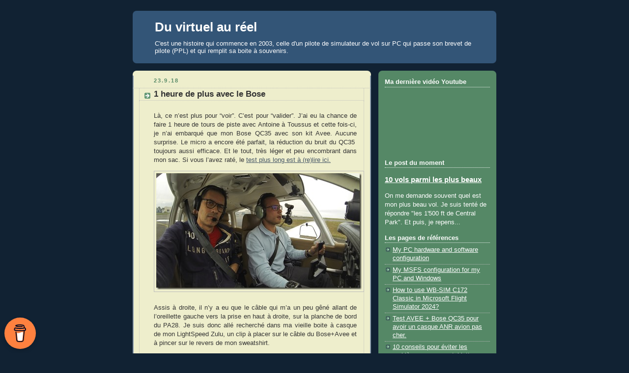

--- FILE ---
content_type: text/html; charset=UTF-8
request_url: https://20-100-video.blogspot.com/2018/09/1-heure-de-plus-avec-le-bose.html
body_size: 19179
content:
<!DOCTYPE html>
<html xmlns='http://www.w3.org/1999/xhtml' xmlns:b='http://www.google.com/2005/gml/b' xmlns:data='http://www.google.com/2005/gml/data' xmlns:expr='http://www.google.com/2005/gml/expr'>
<head>
<link href='https://www.blogger.com/static/v1/widgets/2944754296-widget_css_bundle.css' rel='stylesheet' type='text/css'/>
<meta content='NXAre7cTCxTx8oy8Y6Lr9/lw15JhycmUnvVc/iAjyzQ=' name='verify-v1'/>
<Meta content='3ede2b19073e1766' name='y_key'></Meta>
<meta content='text/html; charset=UTF-8' http-equiv='Content-Type'/>
<meta content='blogger' name='generator'/>
<link href='https://20-100-video.blogspot.com/favicon.ico' rel='icon' type='image/x-icon'/>
<link href='https://20-100-video.blogspot.com/2018/09/1-heure-de-plus-avec-le-bose.html' rel='canonical'/>
<link rel="alternate" type="application/atom+xml" title="Du virtuel au réel - Atom" href="https://20-100-video.blogspot.com/feeds/posts/default" />
<link rel="alternate" type="application/rss+xml" title="Du virtuel au réel - RSS" href="https://20-100-video.blogspot.com/feeds/posts/default?alt=rss" />
<link rel="service.post" type="application/atom+xml" title="Du virtuel au réel - Atom" href="https://www.blogger.com/feeds/7597181/posts/default" />

<link rel="alternate" type="application/atom+xml" title="Du virtuel au réel - Atom" href="https://20-100-video.blogspot.com/feeds/5259804313657711578/comments/default" />
<!--Can't find substitution for tag [blog.ieCssRetrofitLinks]-->
<link href='https://blogger.googleusercontent.com/img/b/R29vZ2xl/AVvXsEi2OLguQrYYpxWhwCIVOPqluFQ4bd_MqqwqRoEDat1652vQ2-GFTZjDqyGGbkx6w0p2QUsyw29Ez0kedL94O-1oJyIBlVI7ORMKJH2ZgEqRR_xBblDL7_aKBbsgpHFBdEr2dUHx6A/?imgmax=800' rel='image_src'/>
<meta content='https://20-100-video.blogspot.com/2018/09/1-heure-de-plus-avec-le-bose.html' property='og:url'/>
<meta content='1 heure de plus avec le Bose' property='og:title'/>
<meta content='Ce blog raconte ma passion pour l&#39;aviation : l&#39;apprentissage du PPL et plusieurs voyages aéro. Farwest en avion léger.' property='og:description'/>
<meta content='https://blogger.googleusercontent.com/img/b/R29vZ2xl/AVvXsEi2OLguQrYYpxWhwCIVOPqluFQ4bd_MqqwqRoEDat1652vQ2-GFTZjDqyGGbkx6w0p2QUsyw29Ez0kedL94O-1oJyIBlVI7ORMKJH2ZgEqRR_xBblDL7_aKBbsgpHFBdEr2dUHx6A/w1200-h630-p-k-no-nu/?imgmax=800' property='og:image'/>
<title>Du virtuel au réel: 1 heure de plus avec le Bose</title>
<style id='page-skin-1' type='text/css'><!--
/*
-----------------------------------------------
Blogger Template Style
Name:     Rounders 3
Date:     27 Feb 2004
Updated by: Blogger Team
----------------------------------------------- */
body {
background:#123;
margin:0;
text-align:center;
line-height: 1.5em;
font: x-small Trebuchet MS, Verdana, Arial, Sans-serif;
color:#333333;
font-size/* */:/**/small;
font-size: /**/small;
}
/* Page Structure
----------------------------------------------- */
/* The images which help create rounded corners depend on the
following widths and measurements. If you want to change
these measurements, the images will also need to change.
*/
#outer-wrapper {
width:740px;
margin:0 auto;
text-align:left;
font: normal normal 100% 'Trebuchet MS',Verdana,Arial,Sans-serif;
}
#main-wrap1 {
width:485px;
float:left;
background:#eeeecc url("https://resources.blogblog.com/blogblog/data/rounders3/corners_main_bot.gif") no-repeat left bottom;
margin:15px 0 0;
padding:0 0 10px;
color:#333333;
font-size:97%;
line-height:1.5em;
word-wrap: break-word; /* fix for long text breaking sidebar float in IE */
overflow: hidden;     /* fix for long non-text content breaking IE sidebar float */
}
#main-wrap2 {
float:left;
width:100%;
background:url("https://resources.blogblog.com/blogblog/data/rounders3/corners_main_top.gif") no-repeat left top;
padding:10px 0 0;
}
#main {
background:url("https://resources.blogblog.com/blogblog/data/rounders3/rails_main.gif") repeat-y left;
padding:0;
width:485px;
}
#sidebar-wrap {
width:240px;
float:right;
margin:15px 0 0;
font-size:97%;
line-height:1.5em;
word-wrap: break-word; /* fix for long text breaking sidebar float in IE */
overflow: hidden;     /* fix for long non-text content breaking IE sidebar float */
}
.main .widget {
margin-top: 4px;
width: 468px;
padding: 0 13px;
}
.main .Blog {
margin: 0;
padding: 0;
width: 484px;
}
/* Links
----------------------------------------------- */
a:link {
color: #445566;
}
a:visited {
color: #223344;
}
a:hover {
color: #223344;
}
a img {
border-width:0;
}
/* Blog Header
----------------------------------------------- */
#header-wrapper {
background:#335577 url("https://resources.blogblog.com/blogblog/data/rounders3/corners_cap_top.gif") no-repeat left top;
margin-top:22px;
margin-right:0;
margin-bottom:0;
margin-left:0;
padding-top:8px;
padding-right:0;
padding-bottom:0;
padding-left:0;
color:#ffffff;
}
#header {
background:url("https://resources.blogblog.com/blogblog/data/rounders3/corners_cap_bot.gif") no-repeat left bottom;
padding:0 15px 8px;
}
#header h1 {
margin:0;
padding:10px 30px 5px;
line-height:1.2em;
font: normal bold 200% 'Trebuchet MS',Verdana,Arial,Sans-serif;
}
#header a,
#header a:visited {
text-decoration:none;
color: #ffffff;
}
#header .description {
margin:0;
padding:5px 30px 10px;
line-height:1.5em;
font: normal normal 100% 'Trebuchet MS',Verdana,Arial,Sans-serif;
}
/* Posts
----------------------------------------------- */
h2.date-header {
margin-top:0;
margin-right:28px;
margin-bottom:0;
margin-left:43px;
font-size:85%;
line-height:2em;
text-transform:uppercase;
letter-spacing:.2em;
color:#558866;
}
.post {
margin:.3em 0 25px;
padding:0 13px;
border:1px dotted #bbbbbb;
border-width:1px 0;
}
.post h3 {
margin:0;
line-height:1.5em;
background:url("https://resources.blogblog.com/blogblog/data/rounders3/icon_arrow.gif") no-repeat 10px .5em;
display:block;
border:1px dotted #bbbbbb;
border-width:0 1px 1px;
padding-top:2px;
padding-right:14px;
padding-bottom:2px;
padding-left:29px;
color: #333333;
font: normal bold 135% 'Trebuchet MS',Verdana,Arial,Sans-serif;
}
.post h3 a, .post h3 a:visited {
text-decoration:none;
color: #333333;
}
a.title-link:hover {
background-color: #bbbbbb;
color: #333333;
}
.post-body {
border:1px dotted #bbbbbb;
border-width:0 1px 1px;
border-bottom-color:#eeeecc;
padding-top:10px;
padding-right:14px;
padding-bottom:1px;
padding-left:29px;
}
html>body .post-body {
border-bottom-width:0;
}
.post-body {
margin:0 0 .75em;
}
.post-body blockquote {
line-height:1.3em;
}
.post-footer {
background: #ffffff;
margin:0;
padding-top:2px;
padding-right:14px;
padding-bottom:2px;
padding-left:29px;
border:1px dotted #bbbbbb;
border-width:1px;
font-size:100%;
line-height:1.5em;
color: #666666;
}
/*
The first line of the post footer might only have floated text, so we need to give it a height.
The height comes from the post-footer line-height
*/
.post-footer-line-1 {
min-height:1.5em;
_height:1.5em;
}
.post-footer p {
margin: 0;
}
html>body .post-footer {
border-bottom-color:transparent;
}
.uncustomized-post-template .post-footer {
text-align: right;
}
.uncustomized-post-template .post-author,
.uncustomized-post-template .post-timestamp {
display: block;
float: left;
text-align:left;
margin-right: 4px;
}
.post-footer a {
color: #456;
}
.post-footer a:hover {
color: #234;
}
a.comment-link {
/* IE5.0/Win doesn't apply padding to inline elements,
so we hide these two declarations from it */
background/* */:/**/url("https://resources.blogblog.com/blogblog/data/rounders/icon_comment_left.gif") no-repeat left 45%;
padding-left:14px;
}
html>body a.comment-link {
/* Respecified, for IE5/Mac's benefit */
background:url("https://resources.blogblog.com/blogblog/data/rounders3/icon_comment_left.gif") no-repeat left 45%;
padding-left:14px;
}
.post img, table.tr-caption-container {
margin-top:0;
margin-right:0;
margin-bottom:5px;
margin-left:0;
padding:4px;
border:1px solid #bbbbbb;
}
.tr-caption-container img {
border: none;
margin: 0;
padding: 0;
}
blockquote {
margin:.75em 0;
border:1px dotted #bbbbbb;
border-width:1px 0;
padding:5px 15px;
color: #558866;
}
.post blockquote p {
margin:.5em 0;
}
#blog-pager-newer-link {
float: left;
margin-left: 13px;
}
#blog-pager-older-link {
float: right;
margin-right: 13px;
}
#blog-pager {
text-align: center;
}
.feed-links {
clear: both;
line-height: 2.5em;
margin-left: 13px;
}
/* Comments
----------------------------------------------- */
#comments {
margin:-25px 13px 0;
border:1px dotted #bbbbbb;
border-width:0 1px 1px;
padding-top:20px;
padding-right:0;
padding-bottom:15px;
padding-left:0;
}
#comments h4 {
margin:0 0 10px;
padding-top:0;
padding-right:14px;
padding-bottom:2px;
padding-left:29px;
border-bottom:1px dotted #bbbbbb;
font-size:120%;
line-height:1.4em;
color:#333333;
}
#comments-block {
margin-top:0;
margin-right:15px;
margin-bottom:0;
margin-left:9px;
}
.comment-author {
background:url("https://resources.blogblog.com/blogblog/data/rounders3/icon_comment_left.gif") no-repeat 2px .3em;
margin:.5em 0;
padding-top:0;
padding-right:0;
padding-bottom:0;
padding-left:20px;
font-weight:bold;
}
.comment-body {
margin:0 0 1.25em;
padding-top:0;
padding-right:0;
padding-bottom:0;
padding-left:20px;
}
.comment-body p {
margin:0 0 .5em;
}
.comment-footer {
margin:0 0 .5em;
padding-top:0;
padding-right:0;
padding-bottom:.75em;
padding-left:20px;
}
.comment-footer a:link {
color: #333;
}
.deleted-comment {
font-style:italic;
color:gray;
}
.comment-form {
padding-left:20px;
padding-right:5px;
}
#comments .comment-form h4 {
padding-left:0px;
}
/* Profile
----------------------------------------------- */
.profile-img {
float: left;
margin-top: 5px;
margin-right: 5px;
margin-bottom: 5px;
margin-left: 0;
border: 4px solid #ffffff;
}
.profile-datablock {
margin-top:0;
margin-right:15px;
margin-bottom:.5em;
margin-left:0;
padding-top:8px;
}
.profile-link {
background:url("https://resources.blogblog.com/blogblog/data/rounders3/icon_profile_left.gif") no-repeat left .1em;
padding-left:15px;
font-weight:bold;
}
.profile-textblock {
clear: both;
margin: 0;
}
.sidebar .clear, .main .widget .clear {
clear: both;
}
#sidebartop-wrap {
background:#558866 url("https://resources.blogblog.com/blogblog/data/rounders3/corners_prof_bot.gif") no-repeat left bottom;
margin:0px 0px 15px;
padding:0px 0px 10px;
color:#ffffff;
}
#sidebartop-wrap2 {
background:url("https://resources.blogblog.com/blogblog/data/rounders3/corners_prof_top.gif") no-repeat left top;
padding: 10px 0 0;
margin:0;
border-width:0;
}
#sidebartop h2 {
line-height:1.5em;
color:#ffffff;
border-bottom: 1px dotted #ffffff;
font: normal bold 100% 'Trebuchet MS',Verdana,Arial,Sans-serif;
margin-bottom: 0.5em;
}
#sidebartop a {
color: #ffffff;
}
#sidebartop a:hover {
color: #ffffff;
}
#sidebartop a:visited {
color: #ffffff;
}
#sidebar a {
color: #99ddbb;
}
#sidebar a:hover,
#sidebar a:visited {
color: #ffffff;
}
/* Sidebar Boxes
----------------------------------------------- */
.sidebar .widget {
margin:.5em 13px 1.25em;
padding:0 0px;
}
.widget-content {
margin-top: 0.5em;
}
#sidebarbottom-wrap1 {
background:#335577 url("https://resources.blogblog.com/blogblog/data/rounders3/corners_side_top.gif") no-repeat left top;
margin:0 0 15px;
padding:10px 0 0;
color: #ffffff;
}
#sidebarbottom-wrap2 {
background:url("https://resources.blogblog.com/blogblog/data/rounders3/corners_side_bot.gif") no-repeat left bottom;
padding:0 0 8px;
}
.sidebar h2 {
margin-top:0;
margin-right:0;
margin-bottom:.5em;
margin-left:0;
padding:0 0 .2em;
line-height:1.5em;
font:normal bold 100% 'Trebuchet MS',Verdana,Arial,Sans-serif;
}
.sidebar ul {
list-style:none;
margin:0 0 1.25em;
padding:0;
}
.sidebar ul li {
background:url("https://resources.blogblog.com/blogblog/data/rounders3/icon_arrow_sm.gif") no-repeat 2px .25em;
margin:0;
padding-top:0;
padding-right:0;
padding-bottom:3px;
padding-left:16px;
margin-bottom:3px;
border-bottom:1px dotted #bbbbbb;
line-height:1.4em;
}
.sidebar p {
margin:0 0 .6em;
}
#sidebar h2 {
color: #aabbcc;
border-bottom: 1px dotted #aabbcc;
}
/* Footer
----------------------------------------------- */
#footer-wrap1 {
clear:both;
margin:0 0 10px;
padding:15px 0 0;
}
#footer-wrap2 {
background:#335577 url("https://resources.blogblog.com/blogblog/data/rounders3/corners_cap_top.gif") no-repeat left top;
color:#ffffff;
}
#footer {
background:url("https://resources.blogblog.com/blogblog/data/rounders3/corners_cap_bot.gif") no-repeat left bottom;
padding:8px 15px;
}
#footer hr {display:none;}
#footer p {margin:0;}
#footer a {color:#ffffff;}
#footer .widget-content {
margin:0;
}
/** Page structure tweaks for layout editor wireframe */
body#layout #main-wrap1,
body#layout #sidebar-wrap,
body#layout #header-wrapper {
margin-top: 0;
}
body#layout #header, body#layout #header-wrapper,
body#layout #outer-wrapper {
margin-left:0,
margin-right: 0;
padding: 0;
}
body#layout #outer-wrapper {
width: 730px;
}
body#layout #footer-wrap1 {
padding-top: 0;
}

--></style>
<link href='https://www.blogger.com/dyn-css/authorization.css?targetBlogID=7597181&amp;zx=60059d1c-831f-476d-b9bd-5a23e03eeec0' media='none' onload='if(media!=&#39;all&#39;)media=&#39;all&#39;' rel='stylesheet'/><noscript><link href='https://www.blogger.com/dyn-css/authorization.css?targetBlogID=7597181&amp;zx=60059d1c-831f-476d-b9bd-5a23e03eeec0' rel='stylesheet'/></noscript>
<meta name='google-adsense-platform-account' content='ca-host-pub-1556223355139109'/>
<meta name='google-adsense-platform-domain' content='blogspot.com'/>

<!-- data-ad-client=ca-pub-8992377073410559 -->

</head>
<body>
<div class='navbar no-items section' id='navbar'>
</div>
<div id='outer-wrapper'>
<div id='header-wrapper'>
<div class='header section' id='header'><div class='widget Header' data-version='1' id='Header1'>
<div id='header-inner'>
<div class='titlewrapper'>
<h1 class='title'>
<a href='https://20-100-video.blogspot.com/'>
Du virtuel au réel
</a>
</h1>
</div>
<div class='descriptionwrapper'>
<p class='description'><span>C'est une histoire qui commence en 2003, celle d'un pilote de simulateur de vol sur PC qui passe son brevet de pilote (PPL) et qui remplit sa boite à souvenirs.</span></p>
</div>
</div>
</div></div>
</div>
<div id='main-wrap1'><div id='main-wrap2'>
<div class='main section' id='main'><div class='widget Blog' data-version='1' id='Blog1'>
<div class='blog-posts hfeed'>

          <div class="date-outer">
        
<h2 class='date-header'><span>23.9.18</span></h2>

          <div class="date-posts">
        
<div class='post-outer'>
<div class='post hentry'>
<a name='5259804313657711578'></a>
<h3 class='post-title entry-title'>
<a href='https://20-100-video.blogspot.com/2018/09/1-heure-de-plus-avec-le-bose.html'>1 heure de plus avec le Bose</a>
</h3>
<div class='post-header-line-1'></div>
<div class='post-body entry-content'>
<p align="justify">Là, ce n&#8217;est plus pour &#8220;voir&#8221;. C&#8217;est pour &#8220;valider&#8221;. J&#8217;ai eu la chance de faire 1 heure de tours de piste avec Antoine à Toussus et cette fois-ci, je n&#8217;ai embarqué que mon Bose QC35 avec son kit Avee. Aucune surprise. Le micro a encore été parfait, la réduction du bruit du QC35&#160; toujours aussi efficace. Et le tout, très léger et peu encombrant dans mon sac. Si vous l&#8217;avez raté, le <a href="http://20-100-video.blogspot.com/2018/09/jai-teste-le-kit-avee-bose-qc35-pour.html" target="_blank">test plus long est à (re)lire ici.</a></p>  <p align="center"><a href="https://blogger.googleusercontent.com/img/b/R29vZ2xl/AVvXsEjui0yVmK7sVEjqKSvNxzUTZYBFcNZMueBjolFCgKkGwqK68-vbZANPPevUkW91zQqo3tCG87jUes22eUlVZC52KUUKK8vqo8ZNBlno9MBEBBNRNOUi2fcHB_2qORIos72lTSTr8A/s1600-h/GOPR8839_Snapseed%255B3%255D"><img alt="DCIM\104GOPRO" border="0" height="237" src="https://blogger.googleusercontent.com/img/b/R29vZ2xl/AVvXsEi2OLguQrYYpxWhwCIVOPqluFQ4bd_MqqwqRoEDat1652vQ2-GFTZjDqyGGbkx6w0p2QUsyw29Ez0kedL94O-1oJyIBlVI7ORMKJH2ZgEqRR_xBblDL7_aKBbsgpHFBdEr2dUHx6A/?imgmax=800" style="margin: 0px 0px 5px; display: inline; background-image: none;" title="DCIM\104GOPRO" width="418" /></a></p>  <p align="justify">Assis à droite, il n&#8217;y a eu que le câble qui m&#8217;a un peu gêné allant de l&#8217;oreillette gauche vers la prise en haut à droite, sur la planche de bord du PA28. Je suis donc allé recherché dans ma vieille boite à casque de mon LightSpeed Zulu, un clip à placer sur le câble du Bose+Avee et à pincer sur le revers de mon sweatshirt.</p>  <p align="center"><a href="https://blogger.googleusercontent.com/img/b/R29vZ2xl/AVvXsEihUvFHTkwiLnz0YCxsVx1cokIr2oJIcbnH-qe1NzJpBZ4xSdkAXEgjHt2SXxpUts_FXJkJnAbjFbaw6H-CStDRo9j5FETjAPuFyKkt2zQ4Sb2QXIk4t1KgqzN-QCvsOgocuGdfxA/s1600-h/IMG_20180923_151415_Snapseed%255B3%255D"><img alt="IMG_20180923_151415_Snapseed" border="0" height="198" src="https://blogger.googleusercontent.com/img/b/R29vZ2xl/AVvXsEh7yUo9U0-VAttJFUkATfbpkbzQyJLxf_U9OqG4CZJsqR3hyphenhyphenbKOcpyYDRd2BOXpD-nfNOxiLhwUjq-WVHVxe6lrGMD3HdmfxNl3PTJiaQIEmwz_DTafDT-GeX58C9iut74QaB2gkw/?imgmax=800" style="margin: 0px 0px 5px; display: inline; background-image: none;" title="IMG_20180923_151415_Snapseed" width="417" /></a>     <br /><font size="1"><em>Merci LightSpeed ! En attendant qu&#8217;Avee intègre ce tout petit accessoire dans son kit de base.</em></font></p>  <p align="center"><a href="https://blogger.googleusercontent.com/img/b/R29vZ2xl/AVvXsEi2dvRIyo5iwXDVgJaJnFj0D70NzPFEnI3lkhwWX4gqcPA6lrDqhxABWp6JKq9XYbIEetv7W1uisNUZrWUDXUJU3oiGTHHZMUT9Mbb2Y2zc7sW8ZOtXU4U2A3Hr2ew8iRM0A29wqg/s1600-h/GOPR8841_Snapseed%255B3%255D"><em><font size="1"><img alt="DCIM\104GOPRO" border="0" height="234" src="https://blogger.googleusercontent.com/img/b/R29vZ2xl/AVvXsEgjxePjKZj3KRLZhUPiQRwHhPFty3eby12YzbouXEgZCGhWzijaEdZeOFqs_kHA2M1pmH3ve5w0MqCNIdIj7JcuOUMFt8JIN1N19nxcwbZVjWWpSukrYYMAX_HRUygqnH5Y_IhG8A/?imgmax=800" style="margin: 0px 0px 5px; display: inline; background-image: none;" title="DCIM\104GOPRO" width="413" />           <br /></font></em></a><em><font size="1">Je place encore plus loin de mes lèvres mon micro qu&#8217;avec mes anciens LightSpeed.</font></em></p>  <p align="center"><em><font size="1"><a href="https://blogger.googleusercontent.com/img/b/R29vZ2xl/AVvXsEgN4F8O9GWs7t-noRg6lgudDSeQVuPKrbFTOIBucOeeBkInznivjh_uPDR6wiS5swuxt_eOjX8QTHY4CCRJ5XJNPsHEcIGqRdmJJF56JfewctYD9wwGNO209lFx0NCpEwYZcIXA0w/s1600-h/vlcsnap-2018-09-23-15h28m20s345_Snapseed%255B3%255D"><img alt="vlcsnap-2018-09-23-15h28m20s345_Snapseed" border="0" height="237" src="https://blogger.googleusercontent.com/img/b/R29vZ2xl/AVvXsEiPSW1ampqVR4Jr5pG7OMP-XCCMruyUvOgX1SjxFCvUbrU5byrR_wjXDT5_q-jciSgQw1d3yJQ4cuF7GYlUzW-XcjNIgPLGVXr2AC1nZFS1EopzO6TjejeLNzD-NLU59oemVt2CXg/?imgmax=800" style="margin: 0px 0px 5px; display: inline; background-image: none;" title="vlcsnap-2018-09-23-15h28m20s345_Snapseed" width="418" /></a></font></em></p>  <p align="center"><a href="https://blogger.googleusercontent.com/img/b/R29vZ2xl/AVvXsEhNDicBk5SFlTe7i_svpI3Y0O7275tLI_oCBlG-wOlBZB4wPNODXnY79WwfZSgYQ_msCRa4QtS6lPflf85x1zhLIa4YDRkA9WJ9YewB1NSDygFE2_R4sGuoQu28kfn_euhPQsvYrw/s1600-h/GOPR8840%255B4%255D"><img alt="GOPR8840" border="0" height="314" src="https://blogger.googleusercontent.com/img/b/R29vZ2xl/AVvXsEhqw4EbFSZgWBjk-HuiNc4MxqJ000GOMb8dsr8Jxf5eMiFnn8VFToGeyD30MF8B_E8POe5o2mMAMh1ZYKTMiitxk4b1QmGU7AhWM1H70xKjA_Kj9c3aEWDMc3fZ4HLpRwKUPTW-rg/?imgmax=800" style="margin: 0px 0px 5px; display: inline; background-image: none;" title="GOPR8840" width="418" /></a>     <br /><font size="1"><em>Toujours aussi léger et agréable à porter. Un QC35, quoi-iiii.</em></font></p>  <p align="center"><a href="https://blogger.googleusercontent.com/img/b/R29vZ2xl/AVvXsEjw_ASjoyI3eBYbAwjO-L5qzMrSSt4b0YhIVeNex7NYeMjm32BMrcpt6-qWDXsQnbdDDmi-mqydutdvReNLvviBnp_fzgYS2Zkw_nSalp9WDe2ozOWBnUgEPmfgtc3Ejtl0uspFhw/s1600-h/IMG_20180922_160215_Snapseed%255B3%255D"><img alt="IMG_20180922_160215_Snapseed" border="0" height="555" src="https://blogger.googleusercontent.com/img/b/R29vZ2xl/AVvXsEjaIBjIbz3Lf1BBbNYhmK8vQj4EmRgECL_z58O0wPZOReUgh3WWhr-eMMKnAv_O7Hc4TyvZXtATxGWyDEb_F8ytawmA5iv3GcrCVXFyhDgs5L29FaZ9GqNq9Vxr2_JLALQrqwrxYg/?imgmax=800" style="margin: 0px 0px 5px; display: inline; background-image: none;" title="IMG_20180922_160215_Snapseed" width="417" /></a>     <br /><em><font size="1">La perche micro, le microphone add-on et le câble qui va vers les connecteurs MIC/Audio de l&#8217;avion</font></em></p>  <p align="center"></p>  <p align="center"><a href="https://blogger.googleusercontent.com/img/b/R29vZ2xl/AVvXsEgv1N1rdYQzNg7NcA9fN3cjUevvfn4RV6-6_oq1F7sU3QmdrZJ2vC86DqGRaK892e0wo2_4up9pkoGSUpgQ2AOSerxya0PRuyHCzu5DRdE_0JlZwHnMQYDoZM0SPg8EopKpuxyvPA/s1600-h/IMG_20180922_160212%255B4%255D"><img alt="IMG_20180922_160212" border="0" height="551" src="https://blogger.googleusercontent.com/img/b/R29vZ2xl/AVvXsEipnF_Sxqe3yDqiGoEaGZGHMVG3hNlnLQ7iUAb8n_GipiGi4lM0rvaQ7dEBwjbnEkBI9ebR_44Bf6KHWm9RNO9laNVxjTSJMtsABJok_DlF3oFToXi3TWGZ-Tws2Ev6Avci3e_AbA/?imgmax=800" style="margin: 0px 0px 5px; display: inline; background-image: none;" title="IMG_20180922_160212" width="414" /></a>     <br /><font size="1"><em>La qualité de prise du son par le micro Avee est toujours excellente !</em></font></p>
<div><iframe allowTransparency='true' frameborder='0' scrolling='no' src='http://www.facebook.com/plugins/like.php?href=https://20-100-video.blogspot.com/2018/09/1-heure-de-plus-avec-le-bose.html&layout=standard&show_faces=false&width=100&action=recommend&font=arial&colorscheme=dark' style='border:none; overflow:hidden; width:400px; height:27px;'></iframe></div>
<div style='clear: both;'></div>
</div>
<div class='post-footer'>
<div class='post-footer-line post-footer-line-1'><span class='post-comment-link'>
</span>
<span class='post-icons'>
<span class='item-control blog-admin pid-1690152409'>
<a href='https://www.blogger.com/post-edit.g?blogID=7597181&postID=5259804313657711578&from=pencil' title='Modifier l&#39;article'>
<img alt='' class='icon-action' height='18' src='https://resources.blogblog.com/img/icon18_edit_allbkg.gif' width='18'/>
</a>
</span>
</span>
<span class='post-labels'>
</span>
</div>
<div class='post-footer-line post-footer-line-2'></div>
<div class='post-footer-line post-footer-line-3'></div>
</div>
</div>
<div class='comments' id='comments'>
<a name='comments'></a>
<h4>3&#160;commentaires:</h4>
<div id='Blog1_comments-block-wrapper'>
<dl class='avatar-comment-indent' id='comments-block'>
<dt class='comment-author ' id='c2249385576296694794'>
<a name='c2249385576296694794'></a>
<div class="avatar-image-container avatar-stock"><span dir="ltr"><a href="https://www.blogger.com/profile/09946226639768323875" target="" rel="nofollow" onclick="" class="avatar-hovercard" id="av-2249385576296694794-09946226639768323875"><img src="//www.blogger.com/img/blogger_logo_round_35.png" width="35" height="35" alt="" title="Antoine">

</a></span></div>
<a href='https://www.blogger.com/profile/09946226639768323875' rel='nofollow'>Antoine</a>
a dit&#8230;
</dt>
<dd class='comment-body' id='Blog1_cmt-2249385576296694794'>
<p>
salut,<br />Je viens de m&#39;acheter un QC35 II et j&#39;hésite pour le micro : va t&#39;il tenir en voltige...
</p>
</dd>
<dd class='comment-footer'>
<span class='comment-timestamp'>
<a href='https://20-100-video.blogspot.com/2018/09/1-heure-de-plus-avec-le-bose.html?showComment=1537789043476#c2249385576296694794' title='comment permalink'>
24/9/18 13:37
</a>
<span class='item-control blog-admin pid-53862960'>
<a class='comment-delete' href='https://www.blogger.com/comment/delete/7597181/2249385576296694794' title='Supprimer le commentaire'>
<img src='https://resources.blogblog.com/img/icon_delete13.gif'/>
</a>
</span>
</span>
</dd>
<dt class='comment-author blog-author' id='c2629265241908095299'>
<a name='c2629265241908095299'></a>
<div class="avatar-image-container avatar-stock"><span dir="ltr"><a href="https://www.blogger.com/profile/12249607532523728898" target="" rel="nofollow" onclick="" class="avatar-hovercard" id="av-2629265241908095299-12249607532523728898"><img src="//www.blogger.com/img/blogger_logo_round_35.png" width="35" height="35" alt="" title="Vincent B.">

</a></span></div>
<a href='https://www.blogger.com/profile/12249607532523728898' rel='nofollow'>Vincent B.</a>
a dit&#8230;
</dt>
<dd class='comment-body' id='Blog1_cmt-2629265241908095299'>
<p>
En voltige, là j&#39;hésiterais carrément... Mais n&#39;en faisant pas je ne peux te le garantir. Mais je serais toi, je regarderais pour une autre solution.
</p>
</dd>
<dd class='comment-footer'>
<span class='comment-timestamp'>
<a href='https://20-100-video.blogspot.com/2018/09/1-heure-de-plus-avec-le-bose.html?showComment=1537795663865#c2629265241908095299' title='comment permalink'>
24/9/18 15:27
</a>
<span class='item-control blog-admin pid-1690152409'>
<a class='comment-delete' href='https://www.blogger.com/comment/delete/7597181/2629265241908095299' title='Supprimer le commentaire'>
<img src='https://resources.blogblog.com/img/icon_delete13.gif'/>
</a>
</span>
</span>
</dd>
<dt class='comment-author ' id='c2624224061511033607'>
<a name='c2624224061511033607'></a>
<div class="avatar-image-container avatar-stock"><span dir="ltr"><a href="https://www.blogger.com/profile/09946226639768323875" target="" rel="nofollow" onclick="" class="avatar-hovercard" id="av-2624224061511033607-09946226639768323875"><img src="//www.blogger.com/img/blogger_logo_round_35.png" width="35" height="35" alt="" title="Antoine">

</a></span></div>
<a href='https://www.blogger.com/profile/09946226639768323875' rel='nofollow'>Antoine</a>
a dit&#8230;
</dt>
<dd class='comment-body' id='Blog1_cmt-2624224061511033607'>
<p>
J&#39;ai toujours mon DC 13.4 ;-)<br />J&#39;attends que les impots locaux passent et je l&#39;achete, je te recontact avant (dans 2 mois donc ...) tu auras quelques heures de plus :-)
</p>
</dd>
<dd class='comment-footer'>
<span class='comment-timestamp'>
<a href='https://20-100-video.blogspot.com/2018/09/1-heure-de-plus-avec-le-bose.html?showComment=1537981781997#c2624224061511033607' title='comment permalink'>
26/9/18 19:09
</a>
<span class='item-control blog-admin pid-53862960'>
<a class='comment-delete' href='https://www.blogger.com/comment/delete/7597181/2624224061511033607' title='Supprimer le commentaire'>
<img src='https://resources.blogblog.com/img/icon_delete13.gif'/>
</a>
</span>
</span>
</dd>
</dl>
</div>
<p class='comment-footer'>
<a href='https://www.blogger.com/comment/fullpage/post/7597181/5259804313657711578' onclick=''>Enregistrer un commentaire</a>
</p>
</div>
</div>

        </div></div>
      
</div>
<div class='blog-pager' id='blog-pager'>
<span id='blog-pager-newer-link'>
<a class='blog-pager-newer-link' href='https://20-100-video.blogspot.com/2018/09/la-nasa-ma-ecrit.html' id='Blog1_blog-pager-newer-link' title='Article plus récent'>Article plus récent</a>
</span>
<span id='blog-pager-older-link'>
<a class='blog-pager-older-link' href='https://20-100-video.blogspot.com/2018/09/en-video-de-san-diego-st-george.html' id='Blog1_blog-pager-older-link' title='Article plus ancien'>Article plus ancien</a>
</span>
<a class='home-link' href='https://20-100-video.blogspot.com/'>Accueil</a>
</div>
<div class='clear'></div>
<div class='post-feeds'>
<div class='feed-links'>
Inscription à :
<a class='feed-link' href='https://20-100-video.blogspot.com/feeds/5259804313657711578/comments/default' target='_blank' type='application/atom+xml'>Publier les commentaires (Atom)</a>
</div>
</div>
</div><div class='widget HTML' data-version='1' id='HTML7'>
<div class='widget-content'>
<script>
var linkwithin_site_id = 2456573;
</script>
<script src="//www.linkwithin.com/widget.js"></script>
<a href="http://www.linkwithin.com/"><img src="https://lh3.googleusercontent.com/blogger_img_proxy/AEn0k_t-xAHv4OjbYe5di5xrykzsDLoWLjxJBwyB_0136fxjVxqtIn4D2CrO0otyKkX1KFC9ZygrfoC7RXG1Fpd5ULh7jLU8xlaZ=s0-d" alt="Related Posts Plugin for WordPress, Blogger..." style="border: 0"></a>
</div>
<div class='clear'></div>
</div></div>
</div></div>
<div id='sidebar-wrap'>
<div id='sidebartop-wrap'><div id='sidebartop-wrap2'>
<div class='sidebar section' id='sidebartop'><div class='widget HTML' data-version='1' id='HTML4'>
<h2 class='title'>Ma dernière vidéo Youtube</h2>
<div class='widget-content'>
<iframe src='https://www.tubebuddy.com/quicknav/latestembed/UCpYIEH5mmKhaWDtOOy0e7EQ' frameborder='0' allowfullscreen width="214" height="120"/></iframe>
</div>
<div class='clear'></div>
</div><div class='widget FeaturedPost' data-version='1' id='FeaturedPost1'>
<h2 class='title'>Le post du moment</h2>
<div class='post-summary'>
<h3><a href='https://20-100-video.blogspot.com/2017/03/mes-10-plus-beaux-vols.html'>10 vols parmi les plus beaux</a></h3>
<p>
On me demande souvent quel est mon plus beau vol. Je suis tenté de répondre &quot;les 1&#39;500 ft de Central Park&quot;. Et puis, je repens...
</p>
</div>
<style type='text/css'>
    .image {
      width: 100%;
    }
  </style>
<div class='clear'></div>
</div><div class='widget PageList' data-version='1' id='PageList1'>
<h2>Les pages de références</h2>
<div class='widget-content'>
<ul>
<li>
<a href='http://20-100-video.blogspot.fr/p/january-update-is-8-go-of-more-ram-for.html'>My PC hardware and software configuration</a>
</li>
<li>
<a href='https://20-100-video.blogspot.com/2025/05/my-pc-settings-for-msfs2024-may-2025.html'>My MSFS configuration for my PC and Windows</a>
</li>
<li>
<a href='https://20-100-video.blogspot.com/p/how-to-use-wb-sim-c172-classic-in.html'>How to use WB-SIM C172 Classic in Microsoft Flight Simulator 2024?</a>
</li>
<li>
<a href='http://20-100-video.blogspot.com/2018/09/jai-teste-le-kit-avee-bose-qc35-pour.html'>Test AVEE + Bose QC35 pour avoir un casque ANR avion pas cher.</a>
</li>
<li>
<a href='http://20-100-video.blogspot.fr/p/nous-sommes-de-plus-en-plus-nombreux.html'>10 conseils pour éviter les problèmes avec vos tablettes</a>
</li>
<li>
<a href='http://20-100-video.blogspot.fr/p/les-quelques-conseils-qui-suivent-sont.html'>10 conseils pour vos vidéos aéros</a>
</li>
<li>
<a href='http://20-100-video.blogspot.fr/2014/05/comment-incruster-des-jauges-sur-une.html'>Comment incruster des jauges sur une vidéo aéro ?</a>
</li>
<li>
<a href='https://20-100-video.blogspot.com/2020/06/avec-quoi-enregistres-tu-le-son-quand.html'>Comment enregistrer le son en vol ?</a>
</li>
<li>
<a href='http://20-100-video.blogspot.fr/2015/08/comment-animer-la-trace-gps-de-son-vol.html'>Comment animer la trace GPS de ses vols ?</a>
</li>
<li>
<a href='http://20-100-video.blogspot.fr/2016/05/top-10-des-meilleures-phrases-atc.html'>10 meilleures phrases ATC aux US</a>
</li>
<li>
<a href='http://20-100-video.blogspot.fr/2015/07/mise-jour-des-impressions-skydemon.html'>Skydemon : retour d'expérience après 50 heures de vol</a>
</li>
<li>
<a href='http://20-100-video.blogspot.com/2019/08/comparaison-des-filtres-nd-neewer-8-16.html'>Filtre ND pour GoPro : comment réduire le problème des hélices courbes ?</a>
</li>
<li>
<a href='https://20-100-video.blogspot.com/2016/12/comment-connecter-foreflight-avec-fsx.html'>Comment connecter Foreflight ou Skydemon avec FSx ou Prepar3D ?</a>
</li>
<li>
<a href='https://20-100-video.blogspot.com/2019/12/comment-je-monte-mes-videos-aero.html'>Comment je monte mes vidéos ?</a>
</li>
</ul>
<div class='clear'></div>
</div>
</div><div class='widget BlogSearch' data-version='1' id='BlogSearch1'>
<h2 class='title'>Rechercher dans ce blog</h2>
<div class='widget-content'>
<div id='BlogSearch1_form'>
<form action='https://20-100-video.blogspot.com/search' class='gsc-search-box' target='_top'>
<table cellpadding='0' cellspacing='0' class='gsc-search-box'>
<tbody>
<tr>
<td class='gsc-input'>
<input autocomplete='off' class='gsc-input' name='q' size='10' title='search' type='text' value=''/>
</td>
<td class='gsc-search-button'>
<input class='gsc-search-button' title='search' type='submit' value='Rechercher'/>
</td>
</tr>
</tbody>
</table>
</form>
</div>
</div>
<div class='clear'></div>
</div><div class='widget AdSense' data-version='1' id='AdSense4'>
<div class='widget-content'>
<script type="text/javascript"><!--
google_ad_client = "ca-pub-8992377073410559";
google_ad_host = "ca-host-pub-1556223355139109";
google_ad_host_channel = "L0001";
/* 20-100-video_sidebartop_AdSense4_180x150_as */
google_ad_slot = "2716160518";
google_ad_width = 180;
google_ad_height = 150;
//-->
</script>
<script type="text/javascript" src="//pagead2.googlesyndication.com/pagead/show_ads.js">
</script>
<div class='clear'></div>
</div>
</div><div class='widget Label' data-version='1' id='Label1'>
<h2>Les sujets à la mode</h2>
<div class='widget-content cloud-label-widget-content'>
<span class='label-size label-size-5'>
<a dir='ltr' href='https://20-100-video.blogspot.com/search/label/R%C3%A9el'>Réel</a>
<span class='label-count' dir='ltr'>(1071)</span>
</span>
<span class='label-size label-size-4'>
<a dir='ltr' href='https://20-100-video.blogspot.com/search/label/Virtuel'>Virtuel</a>
<span class='label-count' dir='ltr'>(380)</span>
</span>
<span class='label-size label-size-4'>
<a dir='ltr' href='https://20-100-video.blogspot.com/search/label/iPad'>iPad</a>
<span class='label-count' dir='ltr'>(100)</span>
</span>
<span class='label-size label-size-4'>
<a dir='ltr' href='https://20-100-video.blogspot.com/search/label/Cam%C3%A9ras%20embarqu%C3%A9es'>Caméras embarquées</a>
<span class='label-count' dir='ltr'>(98)</span>
</span>
<span class='label-size label-size-3'>
<a dir='ltr' href='https://20-100-video.blogspot.com/search/label/Far%20West%202009'>Far West 2009</a>
<span class='label-count' dir='ltr'>(58)</span>
</span>
<span class='label-size label-size-3'>
<a dir='ltr' href='https://20-100-video.blogspot.com/search/label/Far%20West%202008'>Far West 2008</a>
<span class='label-count' dir='ltr'>(57)</span>
</span>
<span class='label-size label-size-3'>
<a dir='ltr' href='https://20-100-video.blogspot.com/search/label/Far%20West%202019'>Far West 2019</a>
<span class='label-count' dir='ltr'>(44)</span>
</span>
<span class='label-size label-size-3'>
<a dir='ltr' href='https://20-100-video.blogspot.com/search/label/Far%20West%202015%20v2'>Far West 2015 v2</a>
<span class='label-count' dir='ltr'>(35)</span>
</span>
<span class='label-size label-size-3'>
<a dir='ltr' href='https://20-100-video.blogspot.com/search/label/Canada%20%26%20New%20York%20%28FarNorthEast%2712%29'>Canada &amp; New York (FarNorthEast&#39;12)</a>
<span class='label-count' dir='ltr'>(33)</span>
</span>
<span class='label-size label-size-3'>
<a dir='ltr' href='https://20-100-video.blogspot.com/search/label/PPL'>PPL</a>
<span class='label-count' dir='ltr'>(32)</span>
</span>
<span class='label-size label-size-3'>
<a dir='ltr' href='https://20-100-video.blogspot.com/search/label/Far%20West%202011%20v2'>Far West 2011 v2</a>
<span class='label-count' dir='ltr'>(29)</span>
</span>
<span class='label-size label-size-3'>
<a dir='ltr' href='https://20-100-video.blogspot.com/search/label/Far%20West%202009%20v2'>Far West 2009 v2</a>
<span class='label-count' dir='ltr'>(27)</span>
</span>
<span class='label-size label-size-3'>
<a dir='ltr' href='https://20-100-video.blogspot.com/search/label/Far%20West%202010%20v1'>Far West 2010 v1</a>
<span class='label-count' dir='ltr'>(27)</span>
</span>
<span class='label-size label-size-3'>
<a dir='ltr' href='https://20-100-video.blogspot.com/search/label/Bahamas%20%28FarEast%2711%29'>Bahamas (FarEast&#39;11)</a>
<span class='label-count' dir='ltr'>(18)</span>
</span>
<span class='label-size label-size-3'>
<a dir='ltr' href='https://20-100-video.blogspot.com/search/label/Far%20West%202010%20v2'>Far West 2010 v2</a>
<span class='label-count' dir='ltr'>(17)</span>
</span>
<span class='label-size label-size-3'>
<a dir='ltr' href='https://20-100-video.blogspot.com/search/label/Far%20West%202015'>Far West 2015</a>
<span class='label-count' dir='ltr'>(17)</span>
</span>
<span class='label-size label-size-3'>
<a dir='ltr' href='https://20-100-video.blogspot.com/search/label/Far%20West%202016%20Juillet'>Far West 2016 Juillet</a>
<span class='label-count' dir='ltr'>(15)</span>
</span>
<span class='label-size label-size-2'>
<a dir='ltr' href='https://20-100-video.blogspot.com/search/label/Far%20West%202018'>Far West 2018</a>
<span class='label-count' dir='ltr'>(12)</span>
</span>
<span class='label-size label-size-2'>
<a dir='ltr' href='https://20-100-video.blogspot.com/search/label/Far%20West%202018%20v2'>Far West 2018 v2</a>
<span class='label-count' dir='ltr'>(10)</span>
</span>
<span class='label-size label-size-2'>
<a dir='ltr' href='https://20-100-video.blogspot.com/search/label/Antilles%202013'>Antilles 2013</a>
<span class='label-count' dir='ltr'>(7)</span>
</span>
<span class='label-size label-size-2'>
<a dir='ltr' href='https://20-100-video.blogspot.com/search/label/Far%20West%202011'>Far West 2011</a>
<span class='label-count' dir='ltr'>(7)</span>
</span>
<span class='label-size label-size-2'>
<a dir='ltr' href='https://20-100-video.blogspot.com/search/label/Phare%20Ouest%2719'>Phare Ouest&#39;19</a>
<span class='label-count' dir='ltr'>(7)</span>
</span>
<span class='label-size label-size-2'>
<a dir='ltr' href='https://20-100-video.blogspot.com/search/label/Far%20West%202013'>Far West 2013</a>
<span class='label-count' dir='ltr'>(4)</span>
</span>
<span class='label-size label-size-1'>
<a dir='ltr' href='https://20-100-video.blogspot.com/search/label/Far%20West%202023'>Far West 2023</a>
<span class='label-count' dir='ltr'>(2)</span>
</span>
<div class='clear'></div>
</div>
</div><div class='widget Label' data-version='1' id='Label2'>
<h2>Libellés</h2>
<div class='widget-content list-label-widget-content'>
<ul>
<li>
<a dir='ltr' href='https://20-100-video.blogspot.com/search/label/Antilles%202013'>Antilles 2013</a>
<span dir='ltr'>(7)</span>
</li>
<li>
<a dir='ltr' href='https://20-100-video.blogspot.com/search/label/Bahamas%20%28FarEast%2711%29'>Bahamas (FarEast&#39;11)</a>
<span dir='ltr'>(18)</span>
</li>
<li>
<a dir='ltr' href='https://20-100-video.blogspot.com/search/label/Cam%C3%A9ras%20embarqu%C3%A9es'>Caméras embarquées</a>
<span dir='ltr'>(98)</span>
</li>
<li>
<a dir='ltr' href='https://20-100-video.blogspot.com/search/label/Canada%20%26%20New%20York%20%28FarNorthEast%2712%29'>Canada &amp; New York (FarNorthEast&#39;12)</a>
<span dir='ltr'>(33)</span>
</li>
<li>
<a dir='ltr' href='https://20-100-video.blogspot.com/search/label/Far%20West%202008'>Far West 2008</a>
<span dir='ltr'>(57)</span>
</li>
<li>
<a dir='ltr' href='https://20-100-video.blogspot.com/search/label/Far%20West%202009'>Far West 2009</a>
<span dir='ltr'>(58)</span>
</li>
<li>
<a dir='ltr' href='https://20-100-video.blogspot.com/search/label/Far%20West%202009%20v2'>Far West 2009 v2</a>
<span dir='ltr'>(27)</span>
</li>
<li>
<a dir='ltr' href='https://20-100-video.blogspot.com/search/label/Far%20West%202010%20v1'>Far West 2010 v1</a>
<span dir='ltr'>(27)</span>
</li>
<li>
<a dir='ltr' href='https://20-100-video.blogspot.com/search/label/Far%20West%202010%20v2'>Far West 2010 v2</a>
<span dir='ltr'>(17)</span>
</li>
<li>
<a dir='ltr' href='https://20-100-video.blogspot.com/search/label/Far%20West%202011'>Far West 2011</a>
<span dir='ltr'>(7)</span>
</li>
<li>
<a dir='ltr' href='https://20-100-video.blogspot.com/search/label/Far%20West%202011%20v2'>Far West 2011 v2</a>
<span dir='ltr'>(29)</span>
</li>
<li>
<a dir='ltr' href='https://20-100-video.blogspot.com/search/label/Far%20West%202013'>Far West 2013</a>
<span dir='ltr'>(4)</span>
</li>
<li>
<a dir='ltr' href='https://20-100-video.blogspot.com/search/label/Far%20West%202015'>Far West 2015</a>
<span dir='ltr'>(17)</span>
</li>
<li>
<a dir='ltr' href='https://20-100-video.blogspot.com/search/label/Far%20West%202015%20v2'>Far West 2015 v2</a>
<span dir='ltr'>(35)</span>
</li>
<li>
<a dir='ltr' href='https://20-100-video.blogspot.com/search/label/Far%20West%202016%20Juillet'>Far West 2016 Juillet</a>
<span dir='ltr'>(15)</span>
</li>
<li>
<a dir='ltr' href='https://20-100-video.blogspot.com/search/label/Far%20West%202018'>Far West 2018</a>
<span dir='ltr'>(12)</span>
</li>
<li>
<a dir='ltr' href='https://20-100-video.blogspot.com/search/label/Far%20West%202018%20v2'>Far West 2018 v2</a>
<span dir='ltr'>(10)</span>
</li>
<li>
<a dir='ltr' href='https://20-100-video.blogspot.com/search/label/Far%20West%202019'>Far West 2019</a>
<span dir='ltr'>(44)</span>
</li>
<li>
<a dir='ltr' href='https://20-100-video.blogspot.com/search/label/Far%20West%202023'>Far West 2023</a>
<span dir='ltr'>(2)</span>
</li>
<li>
<a dir='ltr' href='https://20-100-video.blogspot.com/search/label/iPad'>iPad</a>
<span dir='ltr'>(100)</span>
</li>
<li>
<a dir='ltr' href='https://20-100-video.blogspot.com/search/label/Phare%20Ouest%2719'>Phare Ouest&#39;19</a>
<span dir='ltr'>(7)</span>
</li>
<li>
<a dir='ltr' href='https://20-100-video.blogspot.com/search/label/PPL'>PPL</a>
<span dir='ltr'>(32)</span>
</li>
<li>
<a dir='ltr' href='https://20-100-video.blogspot.com/search/label/R%C3%A9el'>Réel</a>
<span dir='ltr'>(1071)</span>
</li>
<li>
<a dir='ltr' href='https://20-100-video.blogspot.com/search/label/Virtuel'>Virtuel</a>
<span dir='ltr'>(380)</span>
</li>
</ul>
<div class='clear'></div>
</div>
</div><div class='widget BlogArchive' data-version='1' id='BlogArchive1'>
<h2>Archives du blog</h2>
<div class='widget-content'>
<div id='ArchiveList'>
<div id='BlogArchive1_ArchiveList'>
<ul class='hierarchy'>
<li class='archivedate collapsed'>
<a class='toggle' href='javascript:void(0)'>
<span class='zippy'>

        &#9658;&#160;
      
</span>
</a>
<a class='post-count-link' href='https://20-100-video.blogspot.com/2026/'>
2026
</a>
<span class='post-count' dir='ltr'>(1)</span>
<ul class='hierarchy'>
<li class='archivedate collapsed'>
<a class='toggle' href='javascript:void(0)'>
<span class='zippy'>

        &#9658;&#160;
      
</span>
</a>
<a class='post-count-link' href='https://20-100-video.blogspot.com/2026/01/'>
janv.
</a>
<span class='post-count' dir='ltr'>(1)</span>
</li>
</ul>
</li>
</ul>
<ul class='hierarchy'>
<li class='archivedate collapsed'>
<a class='toggle' href='javascript:void(0)'>
<span class='zippy'>

        &#9658;&#160;
      
</span>
</a>
<a class='post-count-link' href='https://20-100-video.blogspot.com/2025/'>
2025
</a>
<span class='post-count' dir='ltr'>(24)</span>
<ul class='hierarchy'>
<li class='archivedate collapsed'>
<a class='toggle' href='javascript:void(0)'>
<span class='zippy'>

        &#9658;&#160;
      
</span>
</a>
<a class='post-count-link' href='https://20-100-video.blogspot.com/2025/12/'>
déc.
</a>
<span class='post-count' dir='ltr'>(3)</span>
</li>
</ul>
<ul class='hierarchy'>
<li class='archivedate collapsed'>
<a class='toggle' href='javascript:void(0)'>
<span class='zippy'>

        &#9658;&#160;
      
</span>
</a>
<a class='post-count-link' href='https://20-100-video.blogspot.com/2025/11/'>
nov.
</a>
<span class='post-count' dir='ltr'>(1)</span>
</li>
</ul>
<ul class='hierarchy'>
<li class='archivedate collapsed'>
<a class='toggle' href='javascript:void(0)'>
<span class='zippy'>

        &#9658;&#160;
      
</span>
</a>
<a class='post-count-link' href='https://20-100-video.blogspot.com/2025/10/'>
oct.
</a>
<span class='post-count' dir='ltr'>(2)</span>
</li>
</ul>
<ul class='hierarchy'>
<li class='archivedate collapsed'>
<a class='toggle' href='javascript:void(0)'>
<span class='zippy'>

        &#9658;&#160;
      
</span>
</a>
<a class='post-count-link' href='https://20-100-video.blogspot.com/2025/09/'>
sept.
</a>
<span class='post-count' dir='ltr'>(1)</span>
</li>
</ul>
<ul class='hierarchy'>
<li class='archivedate collapsed'>
<a class='toggle' href='javascript:void(0)'>
<span class='zippy'>

        &#9658;&#160;
      
</span>
</a>
<a class='post-count-link' href='https://20-100-video.blogspot.com/2025/08/'>
août
</a>
<span class='post-count' dir='ltr'>(2)</span>
</li>
</ul>
<ul class='hierarchy'>
<li class='archivedate collapsed'>
<a class='toggle' href='javascript:void(0)'>
<span class='zippy'>

        &#9658;&#160;
      
</span>
</a>
<a class='post-count-link' href='https://20-100-video.blogspot.com/2025/07/'>
juil.
</a>
<span class='post-count' dir='ltr'>(7)</span>
</li>
</ul>
<ul class='hierarchy'>
<li class='archivedate collapsed'>
<a class='toggle' href='javascript:void(0)'>
<span class='zippy'>

        &#9658;&#160;
      
</span>
</a>
<a class='post-count-link' href='https://20-100-video.blogspot.com/2025/06/'>
juin
</a>
<span class='post-count' dir='ltr'>(2)</span>
</li>
</ul>
<ul class='hierarchy'>
<li class='archivedate collapsed'>
<a class='toggle' href='javascript:void(0)'>
<span class='zippy'>

        &#9658;&#160;
      
</span>
</a>
<a class='post-count-link' href='https://20-100-video.blogspot.com/2025/05/'>
mai
</a>
<span class='post-count' dir='ltr'>(3)</span>
</li>
</ul>
<ul class='hierarchy'>
<li class='archivedate collapsed'>
<a class='toggle' href='javascript:void(0)'>
<span class='zippy'>

        &#9658;&#160;
      
</span>
</a>
<a class='post-count-link' href='https://20-100-video.blogspot.com/2025/04/'>
avr.
</a>
<span class='post-count' dir='ltr'>(2)</span>
</li>
</ul>
<ul class='hierarchy'>
<li class='archivedate collapsed'>
<a class='toggle' href='javascript:void(0)'>
<span class='zippy'>

        &#9658;&#160;
      
</span>
</a>
<a class='post-count-link' href='https://20-100-video.blogspot.com/2025/03/'>
mars
</a>
<span class='post-count' dir='ltr'>(1)</span>
</li>
</ul>
</li>
</ul>
<ul class='hierarchy'>
<li class='archivedate collapsed'>
<a class='toggle' href='javascript:void(0)'>
<span class='zippy'>

        &#9658;&#160;
      
</span>
</a>
<a class='post-count-link' href='https://20-100-video.blogspot.com/2024/'>
2024
</a>
<span class='post-count' dir='ltr'>(8)</span>
<ul class='hierarchy'>
<li class='archivedate collapsed'>
<a class='toggle' href='javascript:void(0)'>
<span class='zippy'>

        &#9658;&#160;
      
</span>
</a>
<a class='post-count-link' href='https://20-100-video.blogspot.com/2024/11/'>
nov.
</a>
<span class='post-count' dir='ltr'>(1)</span>
</li>
</ul>
<ul class='hierarchy'>
<li class='archivedate collapsed'>
<a class='toggle' href='javascript:void(0)'>
<span class='zippy'>

        &#9658;&#160;
      
</span>
</a>
<a class='post-count-link' href='https://20-100-video.blogspot.com/2024/06/'>
juin
</a>
<span class='post-count' dir='ltr'>(1)</span>
</li>
</ul>
<ul class='hierarchy'>
<li class='archivedate collapsed'>
<a class='toggle' href='javascript:void(0)'>
<span class='zippy'>

        &#9658;&#160;
      
</span>
</a>
<a class='post-count-link' href='https://20-100-video.blogspot.com/2024/05/'>
mai
</a>
<span class='post-count' dir='ltr'>(1)</span>
</li>
</ul>
<ul class='hierarchy'>
<li class='archivedate collapsed'>
<a class='toggle' href='javascript:void(0)'>
<span class='zippy'>

        &#9658;&#160;
      
</span>
</a>
<a class='post-count-link' href='https://20-100-video.blogspot.com/2024/04/'>
avr.
</a>
<span class='post-count' dir='ltr'>(4)</span>
</li>
</ul>
<ul class='hierarchy'>
<li class='archivedate collapsed'>
<a class='toggle' href='javascript:void(0)'>
<span class='zippy'>

        &#9658;&#160;
      
</span>
</a>
<a class='post-count-link' href='https://20-100-video.blogspot.com/2024/03/'>
mars
</a>
<span class='post-count' dir='ltr'>(1)</span>
</li>
</ul>
</li>
</ul>
<ul class='hierarchy'>
<li class='archivedate collapsed'>
<a class='toggle' href='javascript:void(0)'>
<span class='zippy'>

        &#9658;&#160;
      
</span>
</a>
<a class='post-count-link' href='https://20-100-video.blogspot.com/2023/'>
2023
</a>
<span class='post-count' dir='ltr'>(11)</span>
<ul class='hierarchy'>
<li class='archivedate collapsed'>
<a class='toggle' href='javascript:void(0)'>
<span class='zippy'>

        &#9658;&#160;
      
</span>
</a>
<a class='post-count-link' href='https://20-100-video.blogspot.com/2023/12/'>
déc.
</a>
<span class='post-count' dir='ltr'>(1)</span>
</li>
</ul>
<ul class='hierarchy'>
<li class='archivedate collapsed'>
<a class='toggle' href='javascript:void(0)'>
<span class='zippy'>

        &#9658;&#160;
      
</span>
</a>
<a class='post-count-link' href='https://20-100-video.blogspot.com/2023/09/'>
sept.
</a>
<span class='post-count' dir='ltr'>(1)</span>
</li>
</ul>
<ul class='hierarchy'>
<li class='archivedate collapsed'>
<a class='toggle' href='javascript:void(0)'>
<span class='zippy'>

        &#9658;&#160;
      
</span>
</a>
<a class='post-count-link' href='https://20-100-video.blogspot.com/2023/08/'>
août
</a>
<span class='post-count' dir='ltr'>(1)</span>
</li>
</ul>
<ul class='hierarchy'>
<li class='archivedate collapsed'>
<a class='toggle' href='javascript:void(0)'>
<span class='zippy'>

        &#9658;&#160;
      
</span>
</a>
<a class='post-count-link' href='https://20-100-video.blogspot.com/2023/07/'>
juil.
</a>
<span class='post-count' dir='ltr'>(1)</span>
</li>
</ul>
<ul class='hierarchy'>
<li class='archivedate collapsed'>
<a class='toggle' href='javascript:void(0)'>
<span class='zippy'>

        &#9658;&#160;
      
</span>
</a>
<a class='post-count-link' href='https://20-100-video.blogspot.com/2023/06/'>
juin
</a>
<span class='post-count' dir='ltr'>(1)</span>
</li>
</ul>
<ul class='hierarchy'>
<li class='archivedate collapsed'>
<a class='toggle' href='javascript:void(0)'>
<span class='zippy'>

        &#9658;&#160;
      
</span>
</a>
<a class='post-count-link' href='https://20-100-video.blogspot.com/2023/05/'>
mai
</a>
<span class='post-count' dir='ltr'>(2)</span>
</li>
</ul>
<ul class='hierarchy'>
<li class='archivedate collapsed'>
<a class='toggle' href='javascript:void(0)'>
<span class='zippy'>

        &#9658;&#160;
      
</span>
</a>
<a class='post-count-link' href='https://20-100-video.blogspot.com/2023/03/'>
mars
</a>
<span class='post-count' dir='ltr'>(2)</span>
</li>
</ul>
<ul class='hierarchy'>
<li class='archivedate collapsed'>
<a class='toggle' href='javascript:void(0)'>
<span class='zippy'>

        &#9658;&#160;
      
</span>
</a>
<a class='post-count-link' href='https://20-100-video.blogspot.com/2023/01/'>
janv.
</a>
<span class='post-count' dir='ltr'>(2)</span>
</li>
</ul>
</li>
</ul>
<ul class='hierarchy'>
<li class='archivedate collapsed'>
<a class='toggle' href='javascript:void(0)'>
<span class='zippy'>

        &#9658;&#160;
      
</span>
</a>
<a class='post-count-link' href='https://20-100-video.blogspot.com/2022/'>
2022
</a>
<span class='post-count' dir='ltr'>(14)</span>
<ul class='hierarchy'>
<li class='archivedate collapsed'>
<a class='toggle' href='javascript:void(0)'>
<span class='zippy'>

        &#9658;&#160;
      
</span>
</a>
<a class='post-count-link' href='https://20-100-video.blogspot.com/2022/12/'>
déc.
</a>
<span class='post-count' dir='ltr'>(1)</span>
</li>
</ul>
<ul class='hierarchy'>
<li class='archivedate collapsed'>
<a class='toggle' href='javascript:void(0)'>
<span class='zippy'>

        &#9658;&#160;
      
</span>
</a>
<a class='post-count-link' href='https://20-100-video.blogspot.com/2022/10/'>
oct.
</a>
<span class='post-count' dir='ltr'>(2)</span>
</li>
</ul>
<ul class='hierarchy'>
<li class='archivedate collapsed'>
<a class='toggle' href='javascript:void(0)'>
<span class='zippy'>

        &#9658;&#160;
      
</span>
</a>
<a class='post-count-link' href='https://20-100-video.blogspot.com/2022/09/'>
sept.
</a>
<span class='post-count' dir='ltr'>(2)</span>
</li>
</ul>
<ul class='hierarchy'>
<li class='archivedate collapsed'>
<a class='toggle' href='javascript:void(0)'>
<span class='zippy'>

        &#9658;&#160;
      
</span>
</a>
<a class='post-count-link' href='https://20-100-video.blogspot.com/2022/08/'>
août
</a>
<span class='post-count' dir='ltr'>(2)</span>
</li>
</ul>
<ul class='hierarchy'>
<li class='archivedate collapsed'>
<a class='toggle' href='javascript:void(0)'>
<span class='zippy'>

        &#9658;&#160;
      
</span>
</a>
<a class='post-count-link' href='https://20-100-video.blogspot.com/2022/07/'>
juil.
</a>
<span class='post-count' dir='ltr'>(1)</span>
</li>
</ul>
<ul class='hierarchy'>
<li class='archivedate collapsed'>
<a class='toggle' href='javascript:void(0)'>
<span class='zippy'>

        &#9658;&#160;
      
</span>
</a>
<a class='post-count-link' href='https://20-100-video.blogspot.com/2022/05/'>
mai
</a>
<span class='post-count' dir='ltr'>(3)</span>
</li>
</ul>
<ul class='hierarchy'>
<li class='archivedate collapsed'>
<a class='toggle' href='javascript:void(0)'>
<span class='zippy'>

        &#9658;&#160;
      
</span>
</a>
<a class='post-count-link' href='https://20-100-video.blogspot.com/2022/03/'>
mars
</a>
<span class='post-count' dir='ltr'>(1)</span>
</li>
</ul>
<ul class='hierarchy'>
<li class='archivedate collapsed'>
<a class='toggle' href='javascript:void(0)'>
<span class='zippy'>

        &#9658;&#160;
      
</span>
</a>
<a class='post-count-link' href='https://20-100-video.blogspot.com/2022/01/'>
janv.
</a>
<span class='post-count' dir='ltr'>(2)</span>
</li>
</ul>
</li>
</ul>
<ul class='hierarchy'>
<li class='archivedate collapsed'>
<a class='toggle' href='javascript:void(0)'>
<span class='zippy'>

        &#9658;&#160;
      
</span>
</a>
<a class='post-count-link' href='https://20-100-video.blogspot.com/2021/'>
2021
</a>
<span class='post-count' dir='ltr'>(31)</span>
<ul class='hierarchy'>
<li class='archivedate collapsed'>
<a class='toggle' href='javascript:void(0)'>
<span class='zippy'>

        &#9658;&#160;
      
</span>
</a>
<a class='post-count-link' href='https://20-100-video.blogspot.com/2021/12/'>
déc.
</a>
<span class='post-count' dir='ltr'>(3)</span>
</li>
</ul>
<ul class='hierarchy'>
<li class='archivedate collapsed'>
<a class='toggle' href='javascript:void(0)'>
<span class='zippy'>

        &#9658;&#160;
      
</span>
</a>
<a class='post-count-link' href='https://20-100-video.blogspot.com/2021/11/'>
nov.
</a>
<span class='post-count' dir='ltr'>(2)</span>
</li>
</ul>
<ul class='hierarchy'>
<li class='archivedate collapsed'>
<a class='toggle' href='javascript:void(0)'>
<span class='zippy'>

        &#9658;&#160;
      
</span>
</a>
<a class='post-count-link' href='https://20-100-video.blogspot.com/2021/10/'>
oct.
</a>
<span class='post-count' dir='ltr'>(5)</span>
</li>
</ul>
<ul class='hierarchy'>
<li class='archivedate collapsed'>
<a class='toggle' href='javascript:void(0)'>
<span class='zippy'>

        &#9658;&#160;
      
</span>
</a>
<a class='post-count-link' href='https://20-100-video.blogspot.com/2021/08/'>
août
</a>
<span class='post-count' dir='ltr'>(1)</span>
</li>
</ul>
<ul class='hierarchy'>
<li class='archivedate collapsed'>
<a class='toggle' href='javascript:void(0)'>
<span class='zippy'>

        &#9658;&#160;
      
</span>
</a>
<a class='post-count-link' href='https://20-100-video.blogspot.com/2021/07/'>
juil.
</a>
<span class='post-count' dir='ltr'>(2)</span>
</li>
</ul>
<ul class='hierarchy'>
<li class='archivedate collapsed'>
<a class='toggle' href='javascript:void(0)'>
<span class='zippy'>

        &#9658;&#160;
      
</span>
</a>
<a class='post-count-link' href='https://20-100-video.blogspot.com/2021/06/'>
juin
</a>
<span class='post-count' dir='ltr'>(1)</span>
</li>
</ul>
<ul class='hierarchy'>
<li class='archivedate collapsed'>
<a class='toggle' href='javascript:void(0)'>
<span class='zippy'>

        &#9658;&#160;
      
</span>
</a>
<a class='post-count-link' href='https://20-100-video.blogspot.com/2021/04/'>
avr.
</a>
<span class='post-count' dir='ltr'>(4)</span>
</li>
</ul>
<ul class='hierarchy'>
<li class='archivedate collapsed'>
<a class='toggle' href='javascript:void(0)'>
<span class='zippy'>

        &#9658;&#160;
      
</span>
</a>
<a class='post-count-link' href='https://20-100-video.blogspot.com/2021/03/'>
mars
</a>
<span class='post-count' dir='ltr'>(5)</span>
</li>
</ul>
<ul class='hierarchy'>
<li class='archivedate collapsed'>
<a class='toggle' href='javascript:void(0)'>
<span class='zippy'>

        &#9658;&#160;
      
</span>
</a>
<a class='post-count-link' href='https://20-100-video.blogspot.com/2021/02/'>
févr.
</a>
<span class='post-count' dir='ltr'>(2)</span>
</li>
</ul>
<ul class='hierarchy'>
<li class='archivedate collapsed'>
<a class='toggle' href='javascript:void(0)'>
<span class='zippy'>

        &#9658;&#160;
      
</span>
</a>
<a class='post-count-link' href='https://20-100-video.blogspot.com/2021/01/'>
janv.
</a>
<span class='post-count' dir='ltr'>(6)</span>
</li>
</ul>
</li>
</ul>
<ul class='hierarchy'>
<li class='archivedate collapsed'>
<a class='toggle' href='javascript:void(0)'>
<span class='zippy'>

        &#9658;&#160;
      
</span>
</a>
<a class='post-count-link' href='https://20-100-video.blogspot.com/2020/'>
2020
</a>
<span class='post-count' dir='ltr'>(37)</span>
<ul class='hierarchy'>
<li class='archivedate collapsed'>
<a class='toggle' href='javascript:void(0)'>
<span class='zippy'>

        &#9658;&#160;
      
</span>
</a>
<a class='post-count-link' href='https://20-100-video.blogspot.com/2020/12/'>
déc.
</a>
<span class='post-count' dir='ltr'>(5)</span>
</li>
</ul>
<ul class='hierarchy'>
<li class='archivedate collapsed'>
<a class='toggle' href='javascript:void(0)'>
<span class='zippy'>

        &#9658;&#160;
      
</span>
</a>
<a class='post-count-link' href='https://20-100-video.blogspot.com/2020/11/'>
nov.
</a>
<span class='post-count' dir='ltr'>(4)</span>
</li>
</ul>
<ul class='hierarchy'>
<li class='archivedate collapsed'>
<a class='toggle' href='javascript:void(0)'>
<span class='zippy'>

        &#9658;&#160;
      
</span>
</a>
<a class='post-count-link' href='https://20-100-video.blogspot.com/2020/10/'>
oct.
</a>
<span class='post-count' dir='ltr'>(1)</span>
</li>
</ul>
<ul class='hierarchy'>
<li class='archivedate collapsed'>
<a class='toggle' href='javascript:void(0)'>
<span class='zippy'>

        &#9658;&#160;
      
</span>
</a>
<a class='post-count-link' href='https://20-100-video.blogspot.com/2020/09/'>
sept.
</a>
<span class='post-count' dir='ltr'>(4)</span>
</li>
</ul>
<ul class='hierarchy'>
<li class='archivedate collapsed'>
<a class='toggle' href='javascript:void(0)'>
<span class='zippy'>

        &#9658;&#160;
      
</span>
</a>
<a class='post-count-link' href='https://20-100-video.blogspot.com/2020/08/'>
août
</a>
<span class='post-count' dir='ltr'>(4)</span>
</li>
</ul>
<ul class='hierarchy'>
<li class='archivedate collapsed'>
<a class='toggle' href='javascript:void(0)'>
<span class='zippy'>

        &#9658;&#160;
      
</span>
</a>
<a class='post-count-link' href='https://20-100-video.blogspot.com/2020/07/'>
juil.
</a>
<span class='post-count' dir='ltr'>(4)</span>
</li>
</ul>
<ul class='hierarchy'>
<li class='archivedate collapsed'>
<a class='toggle' href='javascript:void(0)'>
<span class='zippy'>

        &#9658;&#160;
      
</span>
</a>
<a class='post-count-link' href='https://20-100-video.blogspot.com/2020/06/'>
juin
</a>
<span class='post-count' dir='ltr'>(3)</span>
</li>
</ul>
<ul class='hierarchy'>
<li class='archivedate collapsed'>
<a class='toggle' href='javascript:void(0)'>
<span class='zippy'>

        &#9658;&#160;
      
</span>
</a>
<a class='post-count-link' href='https://20-100-video.blogspot.com/2020/05/'>
mai
</a>
<span class='post-count' dir='ltr'>(1)</span>
</li>
</ul>
<ul class='hierarchy'>
<li class='archivedate collapsed'>
<a class='toggle' href='javascript:void(0)'>
<span class='zippy'>

        &#9658;&#160;
      
</span>
</a>
<a class='post-count-link' href='https://20-100-video.blogspot.com/2020/04/'>
avr.
</a>
<span class='post-count' dir='ltr'>(6)</span>
</li>
</ul>
<ul class='hierarchy'>
<li class='archivedate collapsed'>
<a class='toggle' href='javascript:void(0)'>
<span class='zippy'>

        &#9658;&#160;
      
</span>
</a>
<a class='post-count-link' href='https://20-100-video.blogspot.com/2020/02/'>
févr.
</a>
<span class='post-count' dir='ltr'>(1)</span>
</li>
</ul>
<ul class='hierarchy'>
<li class='archivedate collapsed'>
<a class='toggle' href='javascript:void(0)'>
<span class='zippy'>

        &#9658;&#160;
      
</span>
</a>
<a class='post-count-link' href='https://20-100-video.blogspot.com/2020/01/'>
janv.
</a>
<span class='post-count' dir='ltr'>(4)</span>
</li>
</ul>
</li>
</ul>
<ul class='hierarchy'>
<li class='archivedate collapsed'>
<a class='toggle' href='javascript:void(0)'>
<span class='zippy'>

        &#9658;&#160;
      
</span>
</a>
<a class='post-count-link' href='https://20-100-video.blogspot.com/2019/'>
2019
</a>
<span class='post-count' dir='ltr'>(71)</span>
<ul class='hierarchy'>
<li class='archivedate collapsed'>
<a class='toggle' href='javascript:void(0)'>
<span class='zippy'>

        &#9658;&#160;
      
</span>
</a>
<a class='post-count-link' href='https://20-100-video.blogspot.com/2019/12/'>
déc.
</a>
<span class='post-count' dir='ltr'>(6)</span>
</li>
</ul>
<ul class='hierarchy'>
<li class='archivedate collapsed'>
<a class='toggle' href='javascript:void(0)'>
<span class='zippy'>

        &#9658;&#160;
      
</span>
</a>
<a class='post-count-link' href='https://20-100-video.blogspot.com/2019/11/'>
nov.
</a>
<span class='post-count' dir='ltr'>(7)</span>
</li>
</ul>
<ul class='hierarchy'>
<li class='archivedate collapsed'>
<a class='toggle' href='javascript:void(0)'>
<span class='zippy'>

        &#9658;&#160;
      
</span>
</a>
<a class='post-count-link' href='https://20-100-video.blogspot.com/2019/10/'>
oct.
</a>
<span class='post-count' dir='ltr'>(3)</span>
</li>
</ul>
<ul class='hierarchy'>
<li class='archivedate collapsed'>
<a class='toggle' href='javascript:void(0)'>
<span class='zippy'>

        &#9658;&#160;
      
</span>
</a>
<a class='post-count-link' href='https://20-100-video.blogspot.com/2019/09/'>
sept.
</a>
<span class='post-count' dir='ltr'>(4)</span>
</li>
</ul>
<ul class='hierarchy'>
<li class='archivedate collapsed'>
<a class='toggle' href='javascript:void(0)'>
<span class='zippy'>

        &#9658;&#160;
      
</span>
</a>
<a class='post-count-link' href='https://20-100-video.blogspot.com/2019/08/'>
août
</a>
<span class='post-count' dir='ltr'>(9)</span>
</li>
</ul>
<ul class='hierarchy'>
<li class='archivedate collapsed'>
<a class='toggle' href='javascript:void(0)'>
<span class='zippy'>

        &#9658;&#160;
      
</span>
</a>
<a class='post-count-link' href='https://20-100-video.blogspot.com/2019/07/'>
juil.
</a>
<span class='post-count' dir='ltr'>(11)</span>
</li>
</ul>
<ul class='hierarchy'>
<li class='archivedate collapsed'>
<a class='toggle' href='javascript:void(0)'>
<span class='zippy'>

        &#9658;&#160;
      
</span>
</a>
<a class='post-count-link' href='https://20-100-video.blogspot.com/2019/06/'>
juin
</a>
<span class='post-count' dir='ltr'>(6)</span>
</li>
</ul>
<ul class='hierarchy'>
<li class='archivedate collapsed'>
<a class='toggle' href='javascript:void(0)'>
<span class='zippy'>

        &#9658;&#160;
      
</span>
</a>
<a class='post-count-link' href='https://20-100-video.blogspot.com/2019/05/'>
mai
</a>
<span class='post-count' dir='ltr'>(10)</span>
</li>
</ul>
<ul class='hierarchy'>
<li class='archivedate collapsed'>
<a class='toggle' href='javascript:void(0)'>
<span class='zippy'>

        &#9658;&#160;
      
</span>
</a>
<a class='post-count-link' href='https://20-100-video.blogspot.com/2019/04/'>
avr.
</a>
<span class='post-count' dir='ltr'>(6)</span>
</li>
</ul>
<ul class='hierarchy'>
<li class='archivedate collapsed'>
<a class='toggle' href='javascript:void(0)'>
<span class='zippy'>

        &#9658;&#160;
      
</span>
</a>
<a class='post-count-link' href='https://20-100-video.blogspot.com/2019/03/'>
mars
</a>
<span class='post-count' dir='ltr'>(6)</span>
</li>
</ul>
<ul class='hierarchy'>
<li class='archivedate collapsed'>
<a class='toggle' href='javascript:void(0)'>
<span class='zippy'>

        &#9658;&#160;
      
</span>
</a>
<a class='post-count-link' href='https://20-100-video.blogspot.com/2019/02/'>
févr.
</a>
<span class='post-count' dir='ltr'>(2)</span>
</li>
</ul>
<ul class='hierarchy'>
<li class='archivedate collapsed'>
<a class='toggle' href='javascript:void(0)'>
<span class='zippy'>

        &#9658;&#160;
      
</span>
</a>
<a class='post-count-link' href='https://20-100-video.blogspot.com/2019/01/'>
janv.
</a>
<span class='post-count' dir='ltr'>(1)</span>
</li>
</ul>
</li>
</ul>
<ul class='hierarchy'>
<li class='archivedate expanded'>
<a class='toggle' href='javascript:void(0)'>
<span class='zippy toggle-open'>

        &#9660;&#160;
      
</span>
</a>
<a class='post-count-link' href='https://20-100-video.blogspot.com/2018/'>
2018
</a>
<span class='post-count' dir='ltr'>(54)</span>
<ul class='hierarchy'>
<li class='archivedate collapsed'>
<a class='toggle' href='javascript:void(0)'>
<span class='zippy'>

        &#9658;&#160;
      
</span>
</a>
<a class='post-count-link' href='https://20-100-video.blogspot.com/2018/12/'>
déc.
</a>
<span class='post-count' dir='ltr'>(6)</span>
</li>
</ul>
<ul class='hierarchy'>
<li class='archivedate collapsed'>
<a class='toggle' href='javascript:void(0)'>
<span class='zippy'>

        &#9658;&#160;
      
</span>
</a>
<a class='post-count-link' href='https://20-100-video.blogspot.com/2018/11/'>
nov.
</a>
<span class='post-count' dir='ltr'>(3)</span>
</li>
</ul>
<ul class='hierarchy'>
<li class='archivedate collapsed'>
<a class='toggle' href='javascript:void(0)'>
<span class='zippy'>

        &#9658;&#160;
      
</span>
</a>
<a class='post-count-link' href='https://20-100-video.blogspot.com/2018/10/'>
oct.
</a>
<span class='post-count' dir='ltr'>(2)</span>
</li>
</ul>
<ul class='hierarchy'>
<li class='archivedate expanded'>
<a class='toggle' href='javascript:void(0)'>
<span class='zippy toggle-open'>

        &#9660;&#160;
      
</span>
</a>
<a class='post-count-link' href='https://20-100-video.blogspot.com/2018/09/'>
sept.
</a>
<span class='post-count' dir='ltr'>(8)</span>
<ul class='posts'>
<li><a href='https://20-100-video.blogspot.com/2018/09/video-du-grand-canyon-et-de-larrivee.html'>Vidéo du Grand-Canyon et de l&#8217;arrivée à Sedona : &#8220;...</a></li>
<li><a href='https://20-100-video.blogspot.com/2018/09/la-nasa-ma-ecrit.html'>La NASA m&#8217;a écrit !</a></li>
<li><a href='https://20-100-video.blogspot.com/2018/09/1-heure-de-plus-avec-le-bose.html'>1 heure de plus avec le Bose</a></li>
<li><a href='https://20-100-video.blogspot.com/2018/09/en-video-de-san-diego-st-george.html'>En vidéo, de San Diego à St-George</a></li>
<li><a href='https://20-100-video.blogspot.com/2018/09/test-avee-bose-qc35-aviation-anr.html'>Test Avee + Bose QC35 aviation ANR headset : trans...</a></li>
<li><a href='https://20-100-video.blogspot.com/2018/09/jai-teste-le-kit-avee-bose-qc35-pour.html'>J&#8217;ai testé le kit Avee + Bose QC35 pour transforme...</a></li>
<li><a href='https://20-100-video.blogspot.com/2018/09/hate-de-tester-le-kit-avee-pour-mon.html'>Hâte de tester le Kit Avee pour mon Bose QC35</a></li>
<li><a href='https://20-100-video.blogspot.com/2018/09/88g-contact-montgomery-tower-1192-see.html'>&#8220;88G, contact Montgomery tower 119.2, see you later&#8221;</a></li>
</ul>
</li>
</ul>
<ul class='hierarchy'>
<li class='archivedate collapsed'>
<a class='toggle' href='javascript:void(0)'>
<span class='zippy'>

        &#9658;&#160;
      
</span>
</a>
<a class='post-count-link' href='https://20-100-video.blogspot.com/2018/08/'>
août
</a>
<span class='post-count' dir='ltr'>(6)</span>
</li>
</ul>
<ul class='hierarchy'>
<li class='archivedate collapsed'>
<a class='toggle' href='javascript:void(0)'>
<span class='zippy'>

        &#9658;&#160;
      
</span>
</a>
<a class='post-count-link' href='https://20-100-video.blogspot.com/2018/07/'>
juil.
</a>
<span class='post-count' dir='ltr'>(2)</span>
</li>
</ul>
<ul class='hierarchy'>
<li class='archivedate collapsed'>
<a class='toggle' href='javascript:void(0)'>
<span class='zippy'>

        &#9658;&#160;
      
</span>
</a>
<a class='post-count-link' href='https://20-100-video.blogspot.com/2018/06/'>
juin
</a>
<span class='post-count' dir='ltr'>(2)</span>
</li>
</ul>
<ul class='hierarchy'>
<li class='archivedate collapsed'>
<a class='toggle' href='javascript:void(0)'>
<span class='zippy'>

        &#9658;&#160;
      
</span>
</a>
<a class='post-count-link' href='https://20-100-video.blogspot.com/2018/05/'>
mai
</a>
<span class='post-count' dir='ltr'>(10)</span>
</li>
</ul>
<ul class='hierarchy'>
<li class='archivedate collapsed'>
<a class='toggle' href='javascript:void(0)'>
<span class='zippy'>

        &#9658;&#160;
      
</span>
</a>
<a class='post-count-link' href='https://20-100-video.blogspot.com/2018/04/'>
avr.
</a>
<span class='post-count' dir='ltr'>(5)</span>
</li>
</ul>
<ul class='hierarchy'>
<li class='archivedate collapsed'>
<a class='toggle' href='javascript:void(0)'>
<span class='zippy'>

        &#9658;&#160;
      
</span>
</a>
<a class='post-count-link' href='https://20-100-video.blogspot.com/2018/03/'>
mars
</a>
<span class='post-count' dir='ltr'>(3)</span>
</li>
</ul>
<ul class='hierarchy'>
<li class='archivedate collapsed'>
<a class='toggle' href='javascript:void(0)'>
<span class='zippy'>

        &#9658;&#160;
      
</span>
</a>
<a class='post-count-link' href='https://20-100-video.blogspot.com/2018/02/'>
févr.
</a>
<span class='post-count' dir='ltr'>(2)</span>
</li>
</ul>
<ul class='hierarchy'>
<li class='archivedate collapsed'>
<a class='toggle' href='javascript:void(0)'>
<span class='zippy'>

        &#9658;&#160;
      
</span>
</a>
<a class='post-count-link' href='https://20-100-video.blogspot.com/2018/01/'>
janv.
</a>
<span class='post-count' dir='ltr'>(5)</span>
</li>
</ul>
</li>
</ul>
<ul class='hierarchy'>
<li class='archivedate collapsed'>
<a class='toggle' href='javascript:void(0)'>
<span class='zippy'>

        &#9658;&#160;
      
</span>
</a>
<a class='post-count-link' href='https://20-100-video.blogspot.com/2017/'>
2017
</a>
<span class='post-count' dir='ltr'>(60)</span>
<ul class='hierarchy'>
<li class='archivedate collapsed'>
<a class='toggle' href='javascript:void(0)'>
<span class='zippy'>

        &#9658;&#160;
      
</span>
</a>
<a class='post-count-link' href='https://20-100-video.blogspot.com/2017/12/'>
déc.
</a>
<span class='post-count' dir='ltr'>(13)</span>
</li>
</ul>
<ul class='hierarchy'>
<li class='archivedate collapsed'>
<a class='toggle' href='javascript:void(0)'>
<span class='zippy'>

        &#9658;&#160;
      
</span>
</a>
<a class='post-count-link' href='https://20-100-video.blogspot.com/2017/11/'>
nov.
</a>
<span class='post-count' dir='ltr'>(6)</span>
</li>
</ul>
<ul class='hierarchy'>
<li class='archivedate collapsed'>
<a class='toggle' href='javascript:void(0)'>
<span class='zippy'>

        &#9658;&#160;
      
</span>
</a>
<a class='post-count-link' href='https://20-100-video.blogspot.com/2017/10/'>
oct.
</a>
<span class='post-count' dir='ltr'>(2)</span>
</li>
</ul>
<ul class='hierarchy'>
<li class='archivedate collapsed'>
<a class='toggle' href='javascript:void(0)'>
<span class='zippy'>

        &#9658;&#160;
      
</span>
</a>
<a class='post-count-link' href='https://20-100-video.blogspot.com/2017/09/'>
sept.
</a>
<span class='post-count' dir='ltr'>(5)</span>
</li>
</ul>
<ul class='hierarchy'>
<li class='archivedate collapsed'>
<a class='toggle' href='javascript:void(0)'>
<span class='zippy'>

        &#9658;&#160;
      
</span>
</a>
<a class='post-count-link' href='https://20-100-video.blogspot.com/2017/08/'>
août
</a>
<span class='post-count' dir='ltr'>(5)</span>
</li>
</ul>
<ul class='hierarchy'>
<li class='archivedate collapsed'>
<a class='toggle' href='javascript:void(0)'>
<span class='zippy'>

        &#9658;&#160;
      
</span>
</a>
<a class='post-count-link' href='https://20-100-video.blogspot.com/2017/07/'>
juil.
</a>
<span class='post-count' dir='ltr'>(1)</span>
</li>
</ul>
<ul class='hierarchy'>
<li class='archivedate collapsed'>
<a class='toggle' href='javascript:void(0)'>
<span class='zippy'>

        &#9658;&#160;
      
</span>
</a>
<a class='post-count-link' href='https://20-100-video.blogspot.com/2017/05/'>
mai
</a>
<span class='post-count' dir='ltr'>(4)</span>
</li>
</ul>
<ul class='hierarchy'>
<li class='archivedate collapsed'>
<a class='toggle' href='javascript:void(0)'>
<span class='zippy'>

        &#9658;&#160;
      
</span>
</a>
<a class='post-count-link' href='https://20-100-video.blogspot.com/2017/04/'>
avr.
</a>
<span class='post-count' dir='ltr'>(9)</span>
</li>
</ul>
<ul class='hierarchy'>
<li class='archivedate collapsed'>
<a class='toggle' href='javascript:void(0)'>
<span class='zippy'>

        &#9658;&#160;
      
</span>
</a>
<a class='post-count-link' href='https://20-100-video.blogspot.com/2017/03/'>
mars
</a>
<span class='post-count' dir='ltr'>(8)</span>
</li>
</ul>
<ul class='hierarchy'>
<li class='archivedate collapsed'>
<a class='toggle' href='javascript:void(0)'>
<span class='zippy'>

        &#9658;&#160;
      
</span>
</a>
<a class='post-count-link' href='https://20-100-video.blogspot.com/2017/02/'>
févr.
</a>
<span class='post-count' dir='ltr'>(4)</span>
</li>
</ul>
<ul class='hierarchy'>
<li class='archivedate collapsed'>
<a class='toggle' href='javascript:void(0)'>
<span class='zippy'>

        &#9658;&#160;
      
</span>
</a>
<a class='post-count-link' href='https://20-100-video.blogspot.com/2017/01/'>
janv.
</a>
<span class='post-count' dir='ltr'>(3)</span>
</li>
</ul>
</li>
</ul>
<ul class='hierarchy'>
<li class='archivedate collapsed'>
<a class='toggle' href='javascript:void(0)'>
<span class='zippy'>

        &#9658;&#160;
      
</span>
</a>
<a class='post-count-link' href='https://20-100-video.blogspot.com/2016/'>
2016
</a>
<span class='post-count' dir='ltr'>(112)</span>
<ul class='hierarchy'>
<li class='archivedate collapsed'>
<a class='toggle' href='javascript:void(0)'>
<span class='zippy'>

        &#9658;&#160;
      
</span>
</a>
<a class='post-count-link' href='https://20-100-video.blogspot.com/2016/12/'>
déc.
</a>
<span class='post-count' dir='ltr'>(11)</span>
</li>
</ul>
<ul class='hierarchy'>
<li class='archivedate collapsed'>
<a class='toggle' href='javascript:void(0)'>
<span class='zippy'>

        &#9658;&#160;
      
</span>
</a>
<a class='post-count-link' href='https://20-100-video.blogspot.com/2016/11/'>
nov.
</a>
<span class='post-count' dir='ltr'>(8)</span>
</li>
</ul>
<ul class='hierarchy'>
<li class='archivedate collapsed'>
<a class='toggle' href='javascript:void(0)'>
<span class='zippy'>

        &#9658;&#160;
      
</span>
</a>
<a class='post-count-link' href='https://20-100-video.blogspot.com/2016/10/'>
oct.
</a>
<span class='post-count' dir='ltr'>(8)</span>
</li>
</ul>
<ul class='hierarchy'>
<li class='archivedate collapsed'>
<a class='toggle' href='javascript:void(0)'>
<span class='zippy'>

        &#9658;&#160;
      
</span>
</a>
<a class='post-count-link' href='https://20-100-video.blogspot.com/2016/09/'>
sept.
</a>
<span class='post-count' dir='ltr'>(8)</span>
</li>
</ul>
<ul class='hierarchy'>
<li class='archivedate collapsed'>
<a class='toggle' href='javascript:void(0)'>
<span class='zippy'>

        &#9658;&#160;
      
</span>
</a>
<a class='post-count-link' href='https://20-100-video.blogspot.com/2016/08/'>
août
</a>
<span class='post-count' dir='ltr'>(9)</span>
</li>
</ul>
<ul class='hierarchy'>
<li class='archivedate collapsed'>
<a class='toggle' href='javascript:void(0)'>
<span class='zippy'>

        &#9658;&#160;
      
</span>
</a>
<a class='post-count-link' href='https://20-100-video.blogspot.com/2016/07/'>
juil.
</a>
<span class='post-count' dir='ltr'>(13)</span>
</li>
</ul>
<ul class='hierarchy'>
<li class='archivedate collapsed'>
<a class='toggle' href='javascript:void(0)'>
<span class='zippy'>

        &#9658;&#160;
      
</span>
</a>
<a class='post-count-link' href='https://20-100-video.blogspot.com/2016/06/'>
juin
</a>
<span class='post-count' dir='ltr'>(12)</span>
</li>
</ul>
<ul class='hierarchy'>
<li class='archivedate collapsed'>
<a class='toggle' href='javascript:void(0)'>
<span class='zippy'>

        &#9658;&#160;
      
</span>
</a>
<a class='post-count-link' href='https://20-100-video.blogspot.com/2016/05/'>
mai
</a>
<span class='post-count' dir='ltr'>(8)</span>
</li>
</ul>
<ul class='hierarchy'>
<li class='archivedate collapsed'>
<a class='toggle' href='javascript:void(0)'>
<span class='zippy'>

        &#9658;&#160;
      
</span>
</a>
<a class='post-count-link' href='https://20-100-video.blogspot.com/2016/04/'>
avr.
</a>
<span class='post-count' dir='ltr'>(8)</span>
</li>
</ul>
<ul class='hierarchy'>
<li class='archivedate collapsed'>
<a class='toggle' href='javascript:void(0)'>
<span class='zippy'>

        &#9658;&#160;
      
</span>
</a>
<a class='post-count-link' href='https://20-100-video.blogspot.com/2016/03/'>
mars
</a>
<span class='post-count' dir='ltr'>(4)</span>
</li>
</ul>
<ul class='hierarchy'>
<li class='archivedate collapsed'>
<a class='toggle' href='javascript:void(0)'>
<span class='zippy'>

        &#9658;&#160;
      
</span>
</a>
<a class='post-count-link' href='https://20-100-video.blogspot.com/2016/02/'>
févr.
</a>
<span class='post-count' dir='ltr'>(10)</span>
</li>
</ul>
<ul class='hierarchy'>
<li class='archivedate collapsed'>
<a class='toggle' href='javascript:void(0)'>
<span class='zippy'>

        &#9658;&#160;
      
</span>
</a>
<a class='post-count-link' href='https://20-100-video.blogspot.com/2016/01/'>
janv.
</a>
<span class='post-count' dir='ltr'>(13)</span>
</li>
</ul>
</li>
</ul>
<ul class='hierarchy'>
<li class='archivedate collapsed'>
<a class='toggle' href='javascript:void(0)'>
<span class='zippy'>

        &#9658;&#160;
      
</span>
</a>
<a class='post-count-link' href='https://20-100-video.blogspot.com/2015/'>
2015
</a>
<span class='post-count' dir='ltr'>(103)</span>
<ul class='hierarchy'>
<li class='archivedate collapsed'>
<a class='toggle' href='javascript:void(0)'>
<span class='zippy'>

        &#9658;&#160;
      
</span>
</a>
<a class='post-count-link' href='https://20-100-video.blogspot.com/2015/12/'>
déc.
</a>
<span class='post-count' dir='ltr'>(11)</span>
</li>
</ul>
<ul class='hierarchy'>
<li class='archivedate collapsed'>
<a class='toggle' href='javascript:void(0)'>
<span class='zippy'>

        &#9658;&#160;
      
</span>
</a>
<a class='post-count-link' href='https://20-100-video.blogspot.com/2015/11/'>
nov.
</a>
<span class='post-count' dir='ltr'>(4)</span>
</li>
</ul>
<ul class='hierarchy'>
<li class='archivedate collapsed'>
<a class='toggle' href='javascript:void(0)'>
<span class='zippy'>

        &#9658;&#160;
      
</span>
</a>
<a class='post-count-link' href='https://20-100-video.blogspot.com/2015/10/'>
oct.
</a>
<span class='post-count' dir='ltr'>(5)</span>
</li>
</ul>
<ul class='hierarchy'>
<li class='archivedate collapsed'>
<a class='toggle' href='javascript:void(0)'>
<span class='zippy'>

        &#9658;&#160;
      
</span>
</a>
<a class='post-count-link' href='https://20-100-video.blogspot.com/2015/09/'>
sept.
</a>
<span class='post-count' dir='ltr'>(7)</span>
</li>
</ul>
<ul class='hierarchy'>
<li class='archivedate collapsed'>
<a class='toggle' href='javascript:void(0)'>
<span class='zippy'>

        &#9658;&#160;
      
</span>
</a>
<a class='post-count-link' href='https://20-100-video.blogspot.com/2015/08/'>
août
</a>
<span class='post-count' dir='ltr'>(12)</span>
</li>
</ul>
<ul class='hierarchy'>
<li class='archivedate collapsed'>
<a class='toggle' href='javascript:void(0)'>
<span class='zippy'>

        &#9658;&#160;
      
</span>
</a>
<a class='post-count-link' href='https://20-100-video.blogspot.com/2015/07/'>
juil.
</a>
<span class='post-count' dir='ltr'>(13)</span>
</li>
</ul>
<ul class='hierarchy'>
<li class='archivedate collapsed'>
<a class='toggle' href='javascript:void(0)'>
<span class='zippy'>

        &#9658;&#160;
      
</span>
</a>
<a class='post-count-link' href='https://20-100-video.blogspot.com/2015/06/'>
juin
</a>
<span class='post-count' dir='ltr'>(8)</span>
</li>
</ul>
<ul class='hierarchy'>
<li class='archivedate collapsed'>
<a class='toggle' href='javascript:void(0)'>
<span class='zippy'>

        &#9658;&#160;
      
</span>
</a>
<a class='post-count-link' href='https://20-100-video.blogspot.com/2015/05/'>
mai
</a>
<span class='post-count' dir='ltr'>(6)</span>
</li>
</ul>
<ul class='hierarchy'>
<li class='archivedate collapsed'>
<a class='toggle' href='javascript:void(0)'>
<span class='zippy'>

        &#9658;&#160;
      
</span>
</a>
<a class='post-count-link' href='https://20-100-video.blogspot.com/2015/04/'>
avr.
</a>
<span class='post-count' dir='ltr'>(9)</span>
</li>
</ul>
<ul class='hierarchy'>
<li class='archivedate collapsed'>
<a class='toggle' href='javascript:void(0)'>
<span class='zippy'>

        &#9658;&#160;
      
</span>
</a>
<a class='post-count-link' href='https://20-100-video.blogspot.com/2015/03/'>
mars
</a>
<span class='post-count' dir='ltr'>(6)</span>
</li>
</ul>
<ul class='hierarchy'>
<li class='archivedate collapsed'>
<a class='toggle' href='javascript:void(0)'>
<span class='zippy'>

        &#9658;&#160;
      
</span>
</a>
<a class='post-count-link' href='https://20-100-video.blogspot.com/2015/02/'>
févr.
</a>
<span class='post-count' dir='ltr'>(6)</span>
</li>
</ul>
<ul class='hierarchy'>
<li class='archivedate collapsed'>
<a class='toggle' href='javascript:void(0)'>
<span class='zippy'>

        &#9658;&#160;
      
</span>
</a>
<a class='post-count-link' href='https://20-100-video.blogspot.com/2015/01/'>
janv.
</a>
<span class='post-count' dir='ltr'>(16)</span>
</li>
</ul>
</li>
</ul>
<ul class='hierarchy'>
<li class='archivedate collapsed'>
<a class='toggle' href='javascript:void(0)'>
<span class='zippy'>

        &#9658;&#160;
      
</span>
</a>
<a class='post-count-link' href='https://20-100-video.blogspot.com/2014/'>
2014
</a>
<span class='post-count' dir='ltr'>(73)</span>
<ul class='hierarchy'>
<li class='archivedate collapsed'>
<a class='toggle' href='javascript:void(0)'>
<span class='zippy'>

        &#9658;&#160;
      
</span>
</a>
<a class='post-count-link' href='https://20-100-video.blogspot.com/2014/12/'>
déc.
</a>
<span class='post-count' dir='ltr'>(12)</span>
</li>
</ul>
<ul class='hierarchy'>
<li class='archivedate collapsed'>
<a class='toggle' href='javascript:void(0)'>
<span class='zippy'>

        &#9658;&#160;
      
</span>
</a>
<a class='post-count-link' href='https://20-100-video.blogspot.com/2014/11/'>
nov.
</a>
<span class='post-count' dir='ltr'>(6)</span>
</li>
</ul>
<ul class='hierarchy'>
<li class='archivedate collapsed'>
<a class='toggle' href='javascript:void(0)'>
<span class='zippy'>

        &#9658;&#160;
      
</span>
</a>
<a class='post-count-link' href='https://20-100-video.blogspot.com/2014/10/'>
oct.
</a>
<span class='post-count' dir='ltr'>(2)</span>
</li>
</ul>
<ul class='hierarchy'>
<li class='archivedate collapsed'>
<a class='toggle' href='javascript:void(0)'>
<span class='zippy'>

        &#9658;&#160;
      
</span>
</a>
<a class='post-count-link' href='https://20-100-video.blogspot.com/2014/09/'>
sept.
</a>
<span class='post-count' dir='ltr'>(1)</span>
</li>
</ul>
<ul class='hierarchy'>
<li class='archivedate collapsed'>
<a class='toggle' href='javascript:void(0)'>
<span class='zippy'>

        &#9658;&#160;
      
</span>
</a>
<a class='post-count-link' href='https://20-100-video.blogspot.com/2014/08/'>
août
</a>
<span class='post-count' dir='ltr'>(4)</span>
</li>
</ul>
<ul class='hierarchy'>
<li class='archivedate collapsed'>
<a class='toggle' href='javascript:void(0)'>
<span class='zippy'>

        &#9658;&#160;
      
</span>
</a>
<a class='post-count-link' href='https://20-100-video.blogspot.com/2014/07/'>
juil.
</a>
<span class='post-count' dir='ltr'>(5)</span>
</li>
</ul>
<ul class='hierarchy'>
<li class='archivedate collapsed'>
<a class='toggle' href='javascript:void(0)'>
<span class='zippy'>

        &#9658;&#160;
      
</span>
</a>
<a class='post-count-link' href='https://20-100-video.blogspot.com/2014/06/'>
juin
</a>
<span class='post-count' dir='ltr'>(4)</span>
</li>
</ul>
<ul class='hierarchy'>
<li class='archivedate collapsed'>
<a class='toggle' href='javascript:void(0)'>
<span class='zippy'>

        &#9658;&#160;
      
</span>
</a>
<a class='post-count-link' href='https://20-100-video.blogspot.com/2014/05/'>
mai
</a>
<span class='post-count' dir='ltr'>(6)</span>
</li>
</ul>
<ul class='hierarchy'>
<li class='archivedate collapsed'>
<a class='toggle' href='javascript:void(0)'>
<span class='zippy'>

        &#9658;&#160;
      
</span>
</a>
<a class='post-count-link' href='https://20-100-video.blogspot.com/2014/04/'>
avr.
</a>
<span class='post-count' dir='ltr'>(8)</span>
</li>
</ul>
<ul class='hierarchy'>
<li class='archivedate collapsed'>
<a class='toggle' href='javascript:void(0)'>
<span class='zippy'>

        &#9658;&#160;
      
</span>
</a>
<a class='post-count-link' href='https://20-100-video.blogspot.com/2014/03/'>
mars
</a>
<span class='post-count' dir='ltr'>(13)</span>
</li>
</ul>
<ul class='hierarchy'>
<li class='archivedate collapsed'>
<a class='toggle' href='javascript:void(0)'>
<span class='zippy'>

        &#9658;&#160;
      
</span>
</a>
<a class='post-count-link' href='https://20-100-video.blogspot.com/2014/02/'>
févr.
</a>
<span class='post-count' dir='ltr'>(7)</span>
</li>
</ul>
<ul class='hierarchy'>
<li class='archivedate collapsed'>
<a class='toggle' href='javascript:void(0)'>
<span class='zippy'>

        &#9658;&#160;
      
</span>
</a>
<a class='post-count-link' href='https://20-100-video.blogspot.com/2014/01/'>
janv.
</a>
<span class='post-count' dir='ltr'>(5)</span>
</li>
</ul>
</li>
</ul>
<ul class='hierarchy'>
<li class='archivedate collapsed'>
<a class='toggle' href='javascript:void(0)'>
<span class='zippy'>

        &#9658;&#160;
      
</span>
</a>
<a class='post-count-link' href='https://20-100-video.blogspot.com/2013/'>
2013
</a>
<span class='post-count' dir='ltr'>(108)</span>
<ul class='hierarchy'>
<li class='archivedate collapsed'>
<a class='toggle' href='javascript:void(0)'>
<span class='zippy'>

        &#9658;&#160;
      
</span>
</a>
<a class='post-count-link' href='https://20-100-video.blogspot.com/2013/12/'>
déc.
</a>
<span class='post-count' dir='ltr'>(11)</span>
</li>
</ul>
<ul class='hierarchy'>
<li class='archivedate collapsed'>
<a class='toggle' href='javascript:void(0)'>
<span class='zippy'>

        &#9658;&#160;
      
</span>
</a>
<a class='post-count-link' href='https://20-100-video.blogspot.com/2013/11/'>
nov.
</a>
<span class='post-count' dir='ltr'>(7)</span>
</li>
</ul>
<ul class='hierarchy'>
<li class='archivedate collapsed'>
<a class='toggle' href='javascript:void(0)'>
<span class='zippy'>

        &#9658;&#160;
      
</span>
</a>
<a class='post-count-link' href='https://20-100-video.blogspot.com/2013/10/'>
oct.
</a>
<span class='post-count' dir='ltr'>(6)</span>
</li>
</ul>
<ul class='hierarchy'>
<li class='archivedate collapsed'>
<a class='toggle' href='javascript:void(0)'>
<span class='zippy'>

        &#9658;&#160;
      
</span>
</a>
<a class='post-count-link' href='https://20-100-video.blogspot.com/2013/09/'>
sept.
</a>
<span class='post-count' dir='ltr'>(3)</span>
</li>
</ul>
<ul class='hierarchy'>
<li class='archivedate collapsed'>
<a class='toggle' href='javascript:void(0)'>
<span class='zippy'>

        &#9658;&#160;
      
</span>
</a>
<a class='post-count-link' href='https://20-100-video.blogspot.com/2013/08/'>
août
</a>
<span class='post-count' dir='ltr'>(14)</span>
</li>
</ul>
<ul class='hierarchy'>
<li class='archivedate collapsed'>
<a class='toggle' href='javascript:void(0)'>
<span class='zippy'>

        &#9658;&#160;
      
</span>
</a>
<a class='post-count-link' href='https://20-100-video.blogspot.com/2013/07/'>
juil.
</a>
<span class='post-count' dir='ltr'>(9)</span>
</li>
</ul>
<ul class='hierarchy'>
<li class='archivedate collapsed'>
<a class='toggle' href='javascript:void(0)'>
<span class='zippy'>

        &#9658;&#160;
      
</span>
</a>
<a class='post-count-link' href='https://20-100-video.blogspot.com/2013/06/'>
juin
</a>
<span class='post-count' dir='ltr'>(13)</span>
</li>
</ul>
<ul class='hierarchy'>
<li class='archivedate collapsed'>
<a class='toggle' href='javascript:void(0)'>
<span class='zippy'>

        &#9658;&#160;
      
</span>
</a>
<a class='post-count-link' href='https://20-100-video.blogspot.com/2013/05/'>
mai
</a>
<span class='post-count' dir='ltr'>(11)</span>
</li>
</ul>
<ul class='hierarchy'>
<li class='archivedate collapsed'>
<a class='toggle' href='javascript:void(0)'>
<span class='zippy'>

        &#9658;&#160;
      
</span>
</a>
<a class='post-count-link' href='https://20-100-video.blogspot.com/2013/04/'>
avr.
</a>
<span class='post-count' dir='ltr'>(8)</span>
</li>
</ul>
<ul class='hierarchy'>
<li class='archivedate collapsed'>
<a class='toggle' href='javascript:void(0)'>
<span class='zippy'>

        &#9658;&#160;
      
</span>
</a>
<a class='post-count-link' href='https://20-100-video.blogspot.com/2013/03/'>
mars
</a>
<span class='post-count' dir='ltr'>(13)</span>
</li>
</ul>
<ul class='hierarchy'>
<li class='archivedate collapsed'>
<a class='toggle' href='javascript:void(0)'>
<span class='zippy'>

        &#9658;&#160;
      
</span>
</a>
<a class='post-count-link' href='https://20-100-video.blogspot.com/2013/02/'>
févr.
</a>
<span class='post-count' dir='ltr'>(3)</span>
</li>
</ul>
<ul class='hierarchy'>
<li class='archivedate collapsed'>
<a class='toggle' href='javascript:void(0)'>
<span class='zippy'>

        &#9658;&#160;
      
</span>
</a>
<a class='post-count-link' href='https://20-100-video.blogspot.com/2013/01/'>
janv.
</a>
<span class='post-count' dir='ltr'>(10)</span>
</li>
</ul>
</li>
</ul>
<ul class='hierarchy'>
<li class='archivedate collapsed'>
<a class='toggle' href='javascript:void(0)'>
<span class='zippy'>

        &#9658;&#160;
      
</span>
</a>
<a class='post-count-link' href='https://20-100-video.blogspot.com/2012/'>
2012
</a>
<span class='post-count' dir='ltr'>(97)</span>
<ul class='hierarchy'>
<li class='archivedate collapsed'>
<a class='toggle' href='javascript:void(0)'>
<span class='zippy'>

        &#9658;&#160;
      
</span>
</a>
<a class='post-count-link' href='https://20-100-video.blogspot.com/2012/12/'>
déc.
</a>
<span class='post-count' dir='ltr'>(10)</span>
</li>
</ul>
<ul class='hierarchy'>
<li class='archivedate collapsed'>
<a class='toggle' href='javascript:void(0)'>
<span class='zippy'>

        &#9658;&#160;
      
</span>
</a>
<a class='post-count-link' href='https://20-100-video.blogspot.com/2012/11/'>
nov.
</a>
<span class='post-count' dir='ltr'>(7)</span>
</li>
</ul>
<ul class='hierarchy'>
<li class='archivedate collapsed'>
<a class='toggle' href='javascript:void(0)'>
<span class='zippy'>

        &#9658;&#160;
      
</span>
</a>
<a class='post-count-link' href='https://20-100-video.blogspot.com/2012/10/'>
oct.
</a>
<span class='post-count' dir='ltr'>(21)</span>
</li>
</ul>
<ul class='hierarchy'>
<li class='archivedate collapsed'>
<a class='toggle' href='javascript:void(0)'>
<span class='zippy'>

        &#9658;&#160;
      
</span>
</a>
<a class='post-count-link' href='https://20-100-video.blogspot.com/2012/09/'>
sept.
</a>
<span class='post-count' dir='ltr'>(7)</span>
</li>
</ul>
<ul class='hierarchy'>
<li class='archivedate collapsed'>
<a class='toggle' href='javascript:void(0)'>
<span class='zippy'>

        &#9658;&#160;
      
</span>
</a>
<a class='post-count-link' href='https://20-100-video.blogspot.com/2012/08/'>
août
</a>
<span class='post-count' dir='ltr'>(8)</span>
</li>
</ul>
<ul class='hierarchy'>
<li class='archivedate collapsed'>
<a class='toggle' href='javascript:void(0)'>
<span class='zippy'>

        &#9658;&#160;
      
</span>
</a>
<a class='post-count-link' href='https://20-100-video.blogspot.com/2012/07/'>
juil.
</a>
<span class='post-count' dir='ltr'>(5)</span>
</li>
</ul>
<ul class='hierarchy'>
<li class='archivedate collapsed'>
<a class='toggle' href='javascript:void(0)'>
<span class='zippy'>

        &#9658;&#160;
      
</span>
</a>
<a class='post-count-link' href='https://20-100-video.blogspot.com/2012/06/'>
juin
</a>
<span class='post-count' dir='ltr'>(3)</span>
</li>
</ul>
<ul class='hierarchy'>
<li class='archivedate collapsed'>
<a class='toggle' href='javascript:void(0)'>
<span class='zippy'>

        &#9658;&#160;
      
</span>
</a>
<a class='post-count-link' href='https://20-100-video.blogspot.com/2012/05/'>
mai
</a>
<span class='post-count' dir='ltr'>(9)</span>
</li>
</ul>
<ul class='hierarchy'>
<li class='archivedate collapsed'>
<a class='toggle' href='javascript:void(0)'>
<span class='zippy'>

        &#9658;&#160;
      
</span>
</a>
<a class='post-count-link' href='https://20-100-video.blogspot.com/2012/04/'>
avr.
</a>
<span class='post-count' dir='ltr'>(7)</span>
</li>
</ul>
<ul class='hierarchy'>
<li class='archivedate collapsed'>
<a class='toggle' href='javascript:void(0)'>
<span class='zippy'>

        &#9658;&#160;
      
</span>
</a>
<a class='post-count-link' href='https://20-100-video.blogspot.com/2012/03/'>
mars
</a>
<span class='post-count' dir='ltr'>(2)</span>
</li>
</ul>
<ul class='hierarchy'>
<li class='archivedate collapsed'>
<a class='toggle' href='javascript:void(0)'>
<span class='zippy'>

        &#9658;&#160;
      
</span>
</a>
<a class='post-count-link' href='https://20-100-video.blogspot.com/2012/02/'>
févr.
</a>
<span class='post-count' dir='ltr'>(9)</span>
</li>
</ul>
<ul class='hierarchy'>
<li class='archivedate collapsed'>
<a class='toggle' href='javascript:void(0)'>
<span class='zippy'>

        &#9658;&#160;
      
</span>
</a>
<a class='post-count-link' href='https://20-100-video.blogspot.com/2012/01/'>
janv.
</a>
<span class='post-count' dir='ltr'>(9)</span>
</li>
</ul>
</li>
</ul>
<ul class='hierarchy'>
<li class='archivedate collapsed'>
<a class='toggle' href='javascript:void(0)'>
<span class='zippy'>

        &#9658;&#160;
      
</span>
</a>
<a class='post-count-link' href='https://20-100-video.blogspot.com/2011/'>
2011
</a>
<span class='post-count' dir='ltr'>(135)</span>
<ul class='hierarchy'>
<li class='archivedate collapsed'>
<a class='toggle' href='javascript:void(0)'>
<span class='zippy'>

        &#9658;&#160;
      
</span>
</a>
<a class='post-count-link' href='https://20-100-video.blogspot.com/2011/12/'>
déc.
</a>
<span class='post-count' dir='ltr'>(11)</span>
</li>
</ul>
<ul class='hierarchy'>
<li class='archivedate collapsed'>
<a class='toggle' href='javascript:void(0)'>
<span class='zippy'>

        &#9658;&#160;
      
</span>
</a>
<a class='post-count-link' href='https://20-100-video.blogspot.com/2011/11/'>
nov.
</a>
<span class='post-count' dir='ltr'>(8)</span>
</li>
</ul>
<ul class='hierarchy'>
<li class='archivedate collapsed'>
<a class='toggle' href='javascript:void(0)'>
<span class='zippy'>

        &#9658;&#160;
      
</span>
</a>
<a class='post-count-link' href='https://20-100-video.blogspot.com/2011/10/'>
oct.
</a>
<span class='post-count' dir='ltr'>(8)</span>
</li>
</ul>
<ul class='hierarchy'>
<li class='archivedate collapsed'>
<a class='toggle' href='javascript:void(0)'>
<span class='zippy'>

        &#9658;&#160;
      
</span>
</a>
<a class='post-count-link' href='https://20-100-video.blogspot.com/2011/09/'>
sept.
</a>
<span class='post-count' dir='ltr'>(7)</span>
</li>
</ul>
<ul class='hierarchy'>
<li class='archivedate collapsed'>
<a class='toggle' href='javascript:void(0)'>
<span class='zippy'>

        &#9658;&#160;
      
</span>
</a>
<a class='post-count-link' href='https://20-100-video.blogspot.com/2011/08/'>
août
</a>
<span class='post-count' dir='ltr'>(17)</span>
</li>
</ul>
<ul class='hierarchy'>
<li class='archivedate collapsed'>
<a class='toggle' href='javascript:void(0)'>
<span class='zippy'>

        &#9658;&#160;
      
</span>
</a>
<a class='post-count-link' href='https://20-100-video.blogspot.com/2011/07/'>
juil.
</a>
<span class='post-count' dir='ltr'>(13)</span>
</li>
</ul>
<ul class='hierarchy'>
<li class='archivedate collapsed'>
<a class='toggle' href='javascript:void(0)'>
<span class='zippy'>

        &#9658;&#160;
      
</span>
</a>
<a class='post-count-link' href='https://20-100-video.blogspot.com/2011/06/'>
juin
</a>
<span class='post-count' dir='ltr'>(9)</span>
</li>
</ul>
<ul class='hierarchy'>
<li class='archivedate collapsed'>
<a class='toggle' href='javascript:void(0)'>
<span class='zippy'>

        &#9658;&#160;
      
</span>
</a>
<a class='post-count-link' href='https://20-100-video.blogspot.com/2011/05/'>
mai
</a>
<span class='post-count' dir='ltr'>(9)</span>
</li>
</ul>
<ul class='hierarchy'>
<li class='archivedate collapsed'>
<a class='toggle' href='javascript:void(0)'>
<span class='zippy'>

        &#9658;&#160;
      
</span>
</a>
<a class='post-count-link' href='https://20-100-video.blogspot.com/2011/04/'>
avr.
</a>
<span class='post-count' dir='ltr'>(18)</span>
</li>
</ul>
<ul class='hierarchy'>
<li class='archivedate collapsed'>
<a class='toggle' href='javascript:void(0)'>
<span class='zippy'>

        &#9658;&#160;
      
</span>
</a>
<a class='post-count-link' href='https://20-100-video.blogspot.com/2011/03/'>
mars
</a>
<span class='post-count' dir='ltr'>(12)</span>
</li>
</ul>
<ul class='hierarchy'>
<li class='archivedate collapsed'>
<a class='toggle' href='javascript:void(0)'>
<span class='zippy'>

        &#9658;&#160;
      
</span>
</a>
<a class='post-count-link' href='https://20-100-video.blogspot.com/2011/02/'>
févr.
</a>
<span class='post-count' dir='ltr'>(9)</span>
</li>
</ul>
<ul class='hierarchy'>
<li class='archivedate collapsed'>
<a class='toggle' href='javascript:void(0)'>
<span class='zippy'>

        &#9658;&#160;
      
</span>
</a>
<a class='post-count-link' href='https://20-100-video.blogspot.com/2011/01/'>
janv.
</a>
<span class='post-count' dir='ltr'>(14)</span>
</li>
</ul>
</li>
</ul>
<ul class='hierarchy'>
<li class='archivedate collapsed'>
<a class='toggle' href='javascript:void(0)'>
<span class='zippy'>

        &#9658;&#160;
      
</span>
</a>
<a class='post-count-link' href='https://20-100-video.blogspot.com/2010/'>
2010
</a>
<span class='post-count' dir='ltr'>(134)</span>
<ul class='hierarchy'>
<li class='archivedate collapsed'>
<a class='toggle' href='javascript:void(0)'>
<span class='zippy'>

        &#9658;&#160;
      
</span>
</a>
<a class='post-count-link' href='https://20-100-video.blogspot.com/2010/12/'>
déc.
</a>
<span class='post-count' dir='ltr'>(11)</span>
</li>
</ul>
<ul class='hierarchy'>
<li class='archivedate collapsed'>
<a class='toggle' href='javascript:void(0)'>
<span class='zippy'>

        &#9658;&#160;
      
</span>
</a>
<a class='post-count-link' href='https://20-100-video.blogspot.com/2010/11/'>
nov.
</a>
<span class='post-count' dir='ltr'>(13)</span>
</li>
</ul>
<ul class='hierarchy'>
<li class='archivedate collapsed'>
<a class='toggle' href='javascript:void(0)'>
<span class='zippy'>

        &#9658;&#160;
      
</span>
</a>
<a class='post-count-link' href='https://20-100-video.blogspot.com/2010/10/'>
oct.
</a>
<span class='post-count' dir='ltr'>(9)</span>
</li>
</ul>
<ul class='hierarchy'>
<li class='archivedate collapsed'>
<a class='toggle' href='javascript:void(0)'>
<span class='zippy'>

        &#9658;&#160;
      
</span>
</a>
<a class='post-count-link' href='https://20-100-video.blogspot.com/2010/09/'>
sept.
</a>
<span class='post-count' dir='ltr'>(12)</span>
</li>
</ul>
<ul class='hierarchy'>
<li class='archivedate collapsed'>
<a class='toggle' href='javascript:void(0)'>
<span class='zippy'>

        &#9658;&#160;
      
</span>
</a>
<a class='post-count-link' href='https://20-100-video.blogspot.com/2010/08/'>
août
</a>
<span class='post-count' dir='ltr'>(15)</span>
</li>
</ul>
<ul class='hierarchy'>
<li class='archivedate collapsed'>
<a class='toggle' href='javascript:void(0)'>
<span class='zippy'>

        &#9658;&#160;
      
</span>
</a>
<a class='post-count-link' href='https://20-100-video.blogspot.com/2010/07/'>
juil.
</a>
<span class='post-count' dir='ltr'>(12)</span>
</li>
</ul>
<ul class='hierarchy'>
<li class='archivedate collapsed'>
<a class='toggle' href='javascript:void(0)'>
<span class='zippy'>

        &#9658;&#160;
      
</span>
</a>
<a class='post-count-link' href='https://20-100-video.blogspot.com/2010/06/'>
juin
</a>
<span class='post-count' dir='ltr'>(11)</span>
</li>
</ul>
<ul class='hierarchy'>
<li class='archivedate collapsed'>
<a class='toggle' href='javascript:void(0)'>
<span class='zippy'>

        &#9658;&#160;
      
</span>
</a>
<a class='post-count-link' href='https://20-100-video.blogspot.com/2010/05/'>
mai
</a>
<span class='post-count' dir='ltr'>(10)</span>
</li>
</ul>
<ul class='hierarchy'>
<li class='archivedate collapsed'>
<a class='toggle' href='javascript:void(0)'>
<span class='zippy'>

        &#9658;&#160;
      
</span>
</a>
<a class='post-count-link' href='https://20-100-video.blogspot.com/2010/04/'>
avr.
</a>
<span class='post-count' dir='ltr'>(8)</span>
</li>
</ul>
<ul class='hierarchy'>
<li class='archivedate collapsed'>
<a class='toggle' href='javascript:void(0)'>
<span class='zippy'>

        &#9658;&#160;
      
</span>
</a>
<a class='post-count-link' href='https://20-100-video.blogspot.com/2010/03/'>
mars
</a>
<span class='post-count' dir='ltr'>(8)</span>
</li>
</ul>
<ul class='hierarchy'>
<li class='archivedate collapsed'>
<a class='toggle' href='javascript:void(0)'>
<span class='zippy'>

        &#9658;&#160;
      
</span>
</a>
<a class='post-count-link' href='https://20-100-video.blogspot.com/2010/02/'>
févr.
</a>
<span class='post-count' dir='ltr'>(14)</span>
</li>
</ul>
<ul class='hierarchy'>
<li class='archivedate collapsed'>
<a class='toggle' href='javascript:void(0)'>
<span class='zippy'>

        &#9658;&#160;
      
</span>
</a>
<a class='post-count-link' href='https://20-100-video.blogspot.com/2010/01/'>
janv.
</a>
<span class='post-count' dir='ltr'>(11)</span>
</li>
</ul>
</li>
</ul>
<ul class='hierarchy'>
<li class='archivedate collapsed'>
<a class='toggle' href='javascript:void(0)'>
<span class='zippy'>

        &#9658;&#160;
      
</span>
</a>
<a class='post-count-link' href='https://20-100-video.blogspot.com/2009/'>
2009
</a>
<span class='post-count' dir='ltr'>(142)</span>
<ul class='hierarchy'>
<li class='archivedate collapsed'>
<a class='toggle' href='javascript:void(0)'>
<span class='zippy'>

        &#9658;&#160;
      
</span>
</a>
<a class='post-count-link' href='https://20-100-video.blogspot.com/2009/12/'>
déc.
</a>
<span class='post-count' dir='ltr'>(13)</span>
</li>
</ul>
<ul class='hierarchy'>
<li class='archivedate collapsed'>
<a class='toggle' href='javascript:void(0)'>
<span class='zippy'>

        &#9658;&#160;
      
</span>
</a>
<a class='post-count-link' href='https://20-100-video.blogspot.com/2009/11/'>
nov.
</a>
<span class='post-count' dir='ltr'>(6)</span>
</li>
</ul>
<ul class='hierarchy'>
<li class='archivedate collapsed'>
<a class='toggle' href='javascript:void(0)'>
<span class='zippy'>

        &#9658;&#160;
      
</span>
</a>
<a class='post-count-link' href='https://20-100-video.blogspot.com/2009/10/'>
oct.
</a>
<span class='post-count' dir='ltr'>(7)</span>
</li>
</ul>
<ul class='hierarchy'>
<li class='archivedate collapsed'>
<a class='toggle' href='javascript:void(0)'>
<span class='zippy'>

        &#9658;&#160;
      
</span>
</a>
<a class='post-count-link' href='https://20-100-video.blogspot.com/2009/09/'>
sept.
</a>
<span class='post-count' dir='ltr'>(2)</span>
</li>
</ul>
<ul class='hierarchy'>
<li class='archivedate collapsed'>
<a class='toggle' href='javascript:void(0)'>
<span class='zippy'>

        &#9658;&#160;
      
</span>
</a>
<a class='post-count-link' href='https://20-100-video.blogspot.com/2009/08/'>
août
</a>
<span class='post-count' dir='ltr'>(23)</span>
</li>
</ul>
<ul class='hierarchy'>
<li class='archivedate collapsed'>
<a class='toggle' href='javascript:void(0)'>
<span class='zippy'>

        &#9658;&#160;
      
</span>
</a>
<a class='post-count-link' href='https://20-100-video.blogspot.com/2009/07/'>
juil.
</a>
<span class='post-count' dir='ltr'>(15)</span>
</li>
</ul>
<ul class='hierarchy'>
<li class='archivedate collapsed'>
<a class='toggle' href='javascript:void(0)'>
<span class='zippy'>

        &#9658;&#160;
      
</span>
</a>
<a class='post-count-link' href='https://20-100-video.blogspot.com/2009/06/'>
juin
</a>
<span class='post-count' dir='ltr'>(12)</span>
</li>
</ul>
<ul class='hierarchy'>
<li class='archivedate collapsed'>
<a class='toggle' href='javascript:void(0)'>
<span class='zippy'>

        &#9658;&#160;
      
</span>
</a>
<a class='post-count-link' href='https://20-100-video.blogspot.com/2009/05/'>
mai
</a>
<span class='post-count' dir='ltr'>(22)</span>
</li>
</ul>
<ul class='hierarchy'>
<li class='archivedate collapsed'>
<a class='toggle' href='javascript:void(0)'>
<span class='zippy'>

        &#9658;&#160;
      
</span>
</a>
<a class='post-count-link' href='https://20-100-video.blogspot.com/2009/04/'>
avr.
</a>
<span class='post-count' dir='ltr'>(12)</span>
</li>
</ul>
<ul class='hierarchy'>
<li class='archivedate collapsed'>
<a class='toggle' href='javascript:void(0)'>
<span class='zippy'>

        &#9658;&#160;
      
</span>
</a>
<a class='post-count-link' href='https://20-100-video.blogspot.com/2009/03/'>
mars
</a>
<span class='post-count' dir='ltr'>(8)</span>
</li>
</ul>
<ul class='hierarchy'>
<li class='archivedate collapsed'>
<a class='toggle' href='javascript:void(0)'>
<span class='zippy'>

        &#9658;&#160;
      
</span>
</a>
<a class='post-count-link' href='https://20-100-video.blogspot.com/2009/02/'>
févr.
</a>
<span class='post-count' dir='ltr'>(8)</span>
</li>
</ul>
<ul class='hierarchy'>
<li class='archivedate collapsed'>
<a class='toggle' href='javascript:void(0)'>
<span class='zippy'>

        &#9658;&#160;
      
</span>
</a>
<a class='post-count-link' href='https://20-100-video.blogspot.com/2009/01/'>
janv.
</a>
<span class='post-count' dir='ltr'>(14)</span>
</li>
</ul>
</li>
</ul>
<ul class='hierarchy'>
<li class='archivedate collapsed'>
<a class='toggle' href='javascript:void(0)'>
<span class='zippy'>

        &#9658;&#160;
      
</span>
</a>
<a class='post-count-link' href='https://20-100-video.blogspot.com/2008/'>
2008
</a>
<span class='post-count' dir='ltr'>(133)</span>
<ul class='hierarchy'>
<li class='archivedate collapsed'>
<a class='toggle' href='javascript:void(0)'>
<span class='zippy'>

        &#9658;&#160;
      
</span>
</a>
<a class='post-count-link' href='https://20-100-video.blogspot.com/2008/12/'>
déc.
</a>
<span class='post-count' dir='ltr'>(12)</span>
</li>
</ul>
<ul class='hierarchy'>
<li class='archivedate collapsed'>
<a class='toggle' href='javascript:void(0)'>
<span class='zippy'>

        &#9658;&#160;
      
</span>
</a>
<a class='post-count-link' href='https://20-100-video.blogspot.com/2008/11/'>
nov.
</a>
<span class='post-count' dir='ltr'>(7)</span>
</li>
</ul>
<ul class='hierarchy'>
<li class='archivedate collapsed'>
<a class='toggle' href='javascript:void(0)'>
<span class='zippy'>

        &#9658;&#160;
      
</span>
</a>
<a class='post-count-link' href='https://20-100-video.blogspot.com/2008/10/'>
oct.
</a>
<span class='post-count' dir='ltr'>(11)</span>
</li>
</ul>
<ul class='hierarchy'>
<li class='archivedate collapsed'>
<a class='toggle' href='javascript:void(0)'>
<span class='zippy'>

        &#9658;&#160;
      
</span>
</a>
<a class='post-count-link' href='https://20-100-video.blogspot.com/2008/09/'>
sept.
</a>
<span class='post-count' dir='ltr'>(34)</span>
</li>
</ul>
<ul class='hierarchy'>
<li class='archivedate collapsed'>
<a class='toggle' href='javascript:void(0)'>
<span class='zippy'>

        &#9658;&#160;
      
</span>
</a>
<a class='post-count-link' href='https://20-100-video.blogspot.com/2008/08/'>
août
</a>
<span class='post-count' dir='ltr'>(8)</span>
</li>
</ul>
<ul class='hierarchy'>
<li class='archivedate collapsed'>
<a class='toggle' href='javascript:void(0)'>
<span class='zippy'>

        &#9658;&#160;
      
</span>
</a>
<a class='post-count-link' href='https://20-100-video.blogspot.com/2008/07/'>
juil.
</a>
<span class='post-count' dir='ltr'>(14)</span>
</li>
</ul>
<ul class='hierarchy'>
<li class='archivedate collapsed'>
<a class='toggle' href='javascript:void(0)'>
<span class='zippy'>

        &#9658;&#160;
      
</span>
</a>
<a class='post-count-link' href='https://20-100-video.blogspot.com/2008/06/'>
juin
</a>
<span class='post-count' dir='ltr'>(9)</span>
</li>
</ul>
<ul class='hierarchy'>
<li class='archivedate collapsed'>
<a class='toggle' href='javascript:void(0)'>
<span class='zippy'>

        &#9658;&#160;
      
</span>
</a>
<a class='post-count-link' href='https://20-100-video.blogspot.com/2008/05/'>
mai
</a>
<span class='post-count' dir='ltr'>(9)</span>
</li>
</ul>
<ul class='hierarchy'>
<li class='archivedate collapsed'>
<a class='toggle' href='javascript:void(0)'>
<span class='zippy'>

        &#9658;&#160;
      
</span>
</a>
<a class='post-count-link' href='https://20-100-video.blogspot.com/2008/04/'>
avr.
</a>
<span class='post-count' dir='ltr'>(6)</span>
</li>
</ul>
<ul class='hierarchy'>
<li class='archivedate collapsed'>
<a class='toggle' href='javascript:void(0)'>
<span class='zippy'>

        &#9658;&#160;
      
</span>
</a>
<a class='post-count-link' href='https://20-100-video.blogspot.com/2008/03/'>
mars
</a>
<span class='post-count' dir='ltr'>(8)</span>
</li>
</ul>
<ul class='hierarchy'>
<li class='archivedate collapsed'>
<a class='toggle' href='javascript:void(0)'>
<span class='zippy'>

        &#9658;&#160;
      
</span>
</a>
<a class='post-count-link' href='https://20-100-video.blogspot.com/2008/02/'>
févr.
</a>
<span class='post-count' dir='ltr'>(7)</span>
</li>
</ul>
<ul class='hierarchy'>
<li class='archivedate collapsed'>
<a class='toggle' href='javascript:void(0)'>
<span class='zippy'>

        &#9658;&#160;
      
</span>
</a>
<a class='post-count-link' href='https://20-100-video.blogspot.com/2008/01/'>
janv.
</a>
<span class='post-count' dir='ltr'>(8)</span>
</li>
</ul>
</li>
</ul>
<ul class='hierarchy'>
<li class='archivedate collapsed'>
<a class='toggle' href='javascript:void(0)'>
<span class='zippy'>

        &#9658;&#160;
      
</span>
</a>
<a class='post-count-link' href='https://20-100-video.blogspot.com/2007/'>
2007
</a>
<span class='post-count' dir='ltr'>(91)</span>
<ul class='hierarchy'>
<li class='archivedate collapsed'>
<a class='toggle' href='javascript:void(0)'>
<span class='zippy'>

        &#9658;&#160;
      
</span>
</a>
<a class='post-count-link' href='https://20-100-video.blogspot.com/2007/12/'>
déc.
</a>
<span class='post-count' dir='ltr'>(5)</span>
</li>
</ul>
<ul class='hierarchy'>
<li class='archivedate collapsed'>
<a class='toggle' href='javascript:void(0)'>
<span class='zippy'>

        &#9658;&#160;
      
</span>
</a>
<a class='post-count-link' href='https://20-100-video.blogspot.com/2007/11/'>
nov.
</a>
<span class='post-count' dir='ltr'>(18)</span>
</li>
</ul>
<ul class='hierarchy'>
<li class='archivedate collapsed'>
<a class='toggle' href='javascript:void(0)'>
<span class='zippy'>

        &#9658;&#160;
      
</span>
</a>
<a class='post-count-link' href='https://20-100-video.blogspot.com/2007/10/'>
oct.
</a>
<span class='post-count' dir='ltr'>(8)</span>
</li>
</ul>
<ul class='hierarchy'>
<li class='archivedate collapsed'>
<a class='toggle' href='javascript:void(0)'>
<span class='zippy'>

        &#9658;&#160;
      
</span>
</a>
<a class='post-count-link' href='https://20-100-video.blogspot.com/2007/09/'>
sept.
</a>
<span class='post-count' dir='ltr'>(3)</span>
</li>
</ul>
<ul class='hierarchy'>
<li class='archivedate collapsed'>
<a class='toggle' href='javascript:void(0)'>
<span class='zippy'>

        &#9658;&#160;
      
</span>
</a>
<a class='post-count-link' href='https://20-100-video.blogspot.com/2007/08/'>
août
</a>
<span class='post-count' dir='ltr'>(5)</span>
</li>
</ul>
<ul class='hierarchy'>
<li class='archivedate collapsed'>
<a class='toggle' href='javascript:void(0)'>
<span class='zippy'>

        &#9658;&#160;
      
</span>
</a>
<a class='post-count-link' href='https://20-100-video.blogspot.com/2007/07/'>
juil.
</a>
<span class='post-count' dir='ltr'>(5)</span>
</li>
</ul>
<ul class='hierarchy'>
<li class='archivedate collapsed'>
<a class='toggle' href='javascript:void(0)'>
<span class='zippy'>

        &#9658;&#160;
      
</span>
</a>
<a class='post-count-link' href='https://20-100-video.blogspot.com/2007/06/'>
juin
</a>
<span class='post-count' dir='ltr'>(4)</span>
</li>
</ul>
<ul class='hierarchy'>
<li class='archivedate collapsed'>
<a class='toggle' href='javascript:void(0)'>
<span class='zippy'>

        &#9658;&#160;
      
</span>
</a>
<a class='post-count-link' href='https://20-100-video.blogspot.com/2007/05/'>
mai
</a>
<span class='post-count' dir='ltr'>(10)</span>
</li>
</ul>
<ul class='hierarchy'>
<li class='archivedate collapsed'>
<a class='toggle' href='javascript:void(0)'>
<span class='zippy'>

        &#9658;&#160;
      
</span>
</a>
<a class='post-count-link' href='https://20-100-video.blogspot.com/2007/04/'>
avr.
</a>
<span class='post-count' dir='ltr'>(10)</span>
</li>
</ul>
<ul class='hierarchy'>
<li class='archivedate collapsed'>
<a class='toggle' href='javascript:void(0)'>
<span class='zippy'>

        &#9658;&#160;
      
</span>
</a>
<a class='post-count-link' href='https://20-100-video.blogspot.com/2007/03/'>
mars
</a>
<span class='post-count' dir='ltr'>(6)</span>
</li>
</ul>
<ul class='hierarchy'>
<li class='archivedate collapsed'>
<a class='toggle' href='javascript:void(0)'>
<span class='zippy'>

        &#9658;&#160;
      
</span>
</a>
<a class='post-count-link' href='https://20-100-video.blogspot.com/2007/02/'>
févr.
</a>
<span class='post-count' dir='ltr'>(10)</span>
</li>
</ul>
<ul class='hierarchy'>
<li class='archivedate collapsed'>
<a class='toggle' href='javascript:void(0)'>
<span class='zippy'>

        &#9658;&#160;
      
</span>
</a>
<a class='post-count-link' href='https://20-100-video.blogspot.com/2007/01/'>
janv.
</a>
<span class='post-count' dir='ltr'>(7)</span>
</li>
</ul>
</li>
</ul>
<ul class='hierarchy'>
<li class='archivedate collapsed'>
<a class='toggle' href='javascript:void(0)'>
<span class='zippy'>

        &#9658;&#160;
      
</span>
</a>
<a class='post-count-link' href='https://20-100-video.blogspot.com/2006/'>
2006
</a>
<span class='post-count' dir='ltr'>(109)</span>
<ul class='hierarchy'>
<li class='archivedate collapsed'>
<a class='toggle' href='javascript:void(0)'>
<span class='zippy'>

        &#9658;&#160;
      
</span>
</a>
<a class='post-count-link' href='https://20-100-video.blogspot.com/2006/12/'>
déc.
</a>
<span class='post-count' dir='ltr'>(9)</span>
</li>
</ul>
<ul class='hierarchy'>
<li class='archivedate collapsed'>
<a class='toggle' href='javascript:void(0)'>
<span class='zippy'>

        &#9658;&#160;
      
</span>
</a>
<a class='post-count-link' href='https://20-100-video.blogspot.com/2006/11/'>
nov.
</a>
<span class='post-count' dir='ltr'>(7)</span>
</li>
</ul>
<ul class='hierarchy'>
<li class='archivedate collapsed'>
<a class='toggle' href='javascript:void(0)'>
<span class='zippy'>

        &#9658;&#160;
      
</span>
</a>
<a class='post-count-link' href='https://20-100-video.blogspot.com/2006/10/'>
oct.
</a>
<span class='post-count' dir='ltr'>(20)</span>
</li>
</ul>
<ul class='hierarchy'>
<li class='archivedate collapsed'>
<a class='toggle' href='javascript:void(0)'>
<span class='zippy'>

        &#9658;&#160;
      
</span>
</a>
<a class='post-count-link' href='https://20-100-video.blogspot.com/2006/09/'>
sept.
</a>
<span class='post-count' dir='ltr'>(3)</span>
</li>
</ul>
<ul class='hierarchy'>
<li class='archivedate collapsed'>
<a class='toggle' href='javascript:void(0)'>
<span class='zippy'>

        &#9658;&#160;
      
</span>
</a>
<a class='post-count-link' href='https://20-100-video.blogspot.com/2006/08/'>
août
</a>
<span class='post-count' dir='ltr'>(11)</span>
</li>
</ul>
<ul class='hierarchy'>
<li class='archivedate collapsed'>
<a class='toggle' href='javascript:void(0)'>
<span class='zippy'>

        &#9658;&#160;
      
</span>
</a>
<a class='post-count-link' href='https://20-100-video.blogspot.com/2006/07/'>
juil.
</a>
<span class='post-count' dir='ltr'>(8)</span>
</li>
</ul>
<ul class='hierarchy'>
<li class='archivedate collapsed'>
<a class='toggle' href='javascript:void(0)'>
<span class='zippy'>

        &#9658;&#160;
      
</span>
</a>
<a class='post-count-link' href='https://20-100-video.blogspot.com/2006/06/'>
juin
</a>
<span class='post-count' dir='ltr'>(12)</span>
</li>
</ul>
<ul class='hierarchy'>
<li class='archivedate collapsed'>
<a class='toggle' href='javascript:void(0)'>
<span class='zippy'>

        &#9658;&#160;
      
</span>
</a>
<a class='post-count-link' href='https://20-100-video.blogspot.com/2006/05/'>
mai
</a>
<span class='post-count' dir='ltr'>(8)</span>
</li>
</ul>
<ul class='hierarchy'>
<li class='archivedate collapsed'>
<a class='toggle' href='javascript:void(0)'>
<span class='zippy'>

        &#9658;&#160;
      
</span>
</a>
<a class='post-count-link' href='https://20-100-video.blogspot.com/2006/04/'>
avr.
</a>
<span class='post-count' dir='ltr'>(4)</span>
</li>
</ul>
<ul class='hierarchy'>
<li class='archivedate collapsed'>
<a class='toggle' href='javascript:void(0)'>
<span class='zippy'>

        &#9658;&#160;
      
</span>
</a>
<a class='post-count-link' href='https://20-100-video.blogspot.com/2006/03/'>
mars
</a>
<span class='post-count' dir='ltr'>(10)</span>
</li>
</ul>
<ul class='hierarchy'>
<li class='archivedate collapsed'>
<a class='toggle' href='javascript:void(0)'>
<span class='zippy'>

        &#9658;&#160;
      
</span>
</a>
<a class='post-count-link' href='https://20-100-video.blogspot.com/2006/02/'>
févr.
</a>
<span class='post-count' dir='ltr'>(7)</span>
</li>
</ul>
<ul class='hierarchy'>
<li class='archivedate collapsed'>
<a class='toggle' href='javascript:void(0)'>
<span class='zippy'>

        &#9658;&#160;
      
</span>
</a>
<a class='post-count-link' href='https://20-100-video.blogspot.com/2006/01/'>
janv.
</a>
<span class='post-count' dir='ltr'>(10)</span>
</li>
</ul>
</li>
</ul>
<ul class='hierarchy'>
<li class='archivedate collapsed'>
<a class='toggle' href='javascript:void(0)'>
<span class='zippy'>

        &#9658;&#160;
      
</span>
</a>
<a class='post-count-link' href='https://20-100-video.blogspot.com/2005/'>
2005
</a>
<span class='post-count' dir='ltr'>(44)</span>
<ul class='hierarchy'>
<li class='archivedate collapsed'>
<a class='toggle' href='javascript:void(0)'>
<span class='zippy'>

        &#9658;&#160;
      
</span>
</a>
<a class='post-count-link' href='https://20-100-video.blogspot.com/2005/12/'>
déc.
</a>
<span class='post-count' dir='ltr'>(7)</span>
</li>
</ul>
<ul class='hierarchy'>
<li class='archivedate collapsed'>
<a class='toggle' href='javascript:void(0)'>
<span class='zippy'>

        &#9658;&#160;
      
</span>
</a>
<a class='post-count-link' href='https://20-100-video.blogspot.com/2005/11/'>
nov.
</a>
<span class='post-count' dir='ltr'>(2)</span>
</li>
</ul>
<ul class='hierarchy'>
<li class='archivedate collapsed'>
<a class='toggle' href='javascript:void(0)'>
<span class='zippy'>

        &#9658;&#160;
      
</span>
</a>
<a class='post-count-link' href='https://20-100-video.blogspot.com/2005/10/'>
oct.
</a>
<span class='post-count' dir='ltr'>(7)</span>
</li>
</ul>
<ul class='hierarchy'>
<li class='archivedate collapsed'>
<a class='toggle' href='javascript:void(0)'>
<span class='zippy'>

        &#9658;&#160;
      
</span>
</a>
<a class='post-count-link' href='https://20-100-video.blogspot.com/2005/09/'>
sept.
</a>
<span class='post-count' dir='ltr'>(4)</span>
</li>
</ul>
<ul class='hierarchy'>
<li class='archivedate collapsed'>
<a class='toggle' href='javascript:void(0)'>
<span class='zippy'>

        &#9658;&#160;
      
</span>
</a>
<a class='post-count-link' href='https://20-100-video.blogspot.com/2005/08/'>
août
</a>
<span class='post-count' dir='ltr'>(10)</span>
</li>
</ul>
<ul class='hierarchy'>
<li class='archivedate collapsed'>
<a class='toggle' href='javascript:void(0)'>
<span class='zippy'>

        &#9658;&#160;
      
</span>
</a>
<a class='post-count-link' href='https://20-100-video.blogspot.com/2005/07/'>
juil.
</a>
<span class='post-count' dir='ltr'>(3)</span>
</li>
</ul>
<ul class='hierarchy'>
<li class='archivedate collapsed'>
<a class='toggle' href='javascript:void(0)'>
<span class='zippy'>

        &#9658;&#160;
      
</span>
</a>
<a class='post-count-link' href='https://20-100-video.blogspot.com/2005/06/'>
juin
</a>
<span class='post-count' dir='ltr'>(1)</span>
</li>
</ul>
<ul class='hierarchy'>
<li class='archivedate collapsed'>
<a class='toggle' href='javascript:void(0)'>
<span class='zippy'>

        &#9658;&#160;
      
</span>
</a>
<a class='post-count-link' href='https://20-100-video.blogspot.com/2005/04/'>
avr.
</a>
<span class='post-count' dir='ltr'>(5)</span>
</li>
</ul>
<ul class='hierarchy'>
<li class='archivedate collapsed'>
<a class='toggle' href='javascript:void(0)'>
<span class='zippy'>

        &#9658;&#160;
      
</span>
</a>
<a class='post-count-link' href='https://20-100-video.blogspot.com/2005/03/'>
mars
</a>
<span class='post-count' dir='ltr'>(2)</span>
</li>
</ul>
<ul class='hierarchy'>
<li class='archivedate collapsed'>
<a class='toggle' href='javascript:void(0)'>
<span class='zippy'>

        &#9658;&#160;
      
</span>
</a>
<a class='post-count-link' href='https://20-100-video.blogspot.com/2005/01/'>
janv.
</a>
<span class='post-count' dir='ltr'>(3)</span>
</li>
</ul>
</li>
</ul>
<ul class='hierarchy'>
<li class='archivedate collapsed'>
<a class='toggle' href='javascript:void(0)'>
<span class='zippy'>

        &#9658;&#160;
      
</span>
</a>
<a class='post-count-link' href='https://20-100-video.blogspot.com/2004/'>
2004
</a>
<span class='post-count' dir='ltr'>(26)</span>
<ul class='hierarchy'>
<li class='archivedate collapsed'>
<a class='toggle' href='javascript:void(0)'>
<span class='zippy'>

        &#9658;&#160;
      
</span>
</a>
<a class='post-count-link' href='https://20-100-video.blogspot.com/2004/12/'>
déc.
</a>
<span class='post-count' dir='ltr'>(3)</span>
</li>
</ul>
<ul class='hierarchy'>
<li class='archivedate collapsed'>
<a class='toggle' href='javascript:void(0)'>
<span class='zippy'>

        &#9658;&#160;
      
</span>
</a>
<a class='post-count-link' href='https://20-100-video.blogspot.com/2004/11/'>
nov.
</a>
<span class='post-count' dir='ltr'>(1)</span>
</li>
</ul>
<ul class='hierarchy'>
<li class='archivedate collapsed'>
<a class='toggle' href='javascript:void(0)'>
<span class='zippy'>

        &#9658;&#160;
      
</span>
</a>
<a class='post-count-link' href='https://20-100-video.blogspot.com/2004/10/'>
oct.
</a>
<span class='post-count' dir='ltr'>(3)</span>
</li>
</ul>
<ul class='hierarchy'>
<li class='archivedate collapsed'>
<a class='toggle' href='javascript:void(0)'>
<span class='zippy'>

        &#9658;&#160;
      
</span>
</a>
<a class='post-count-link' href='https://20-100-video.blogspot.com/2004/09/'>
sept.
</a>
<span class='post-count' dir='ltr'>(3)</span>
</li>
</ul>
<ul class='hierarchy'>
<li class='archivedate collapsed'>
<a class='toggle' href='javascript:void(0)'>
<span class='zippy'>

        &#9658;&#160;
      
</span>
</a>
<a class='post-count-link' href='https://20-100-video.blogspot.com/2004/08/'>
août
</a>
<span class='post-count' dir='ltr'>(1)</span>
</li>
</ul>
<ul class='hierarchy'>
<li class='archivedate collapsed'>
<a class='toggle' href='javascript:void(0)'>
<span class='zippy'>

        &#9658;&#160;
      
</span>
</a>
<a class='post-count-link' href='https://20-100-video.blogspot.com/2004/07/'>
juil.
</a>
<span class='post-count' dir='ltr'>(3)</span>
</li>
</ul>
<ul class='hierarchy'>
<li class='archivedate collapsed'>
<a class='toggle' href='javascript:void(0)'>
<span class='zippy'>

        &#9658;&#160;
      
</span>
</a>
<a class='post-count-link' href='https://20-100-video.blogspot.com/2004/06/'>
juin
</a>
<span class='post-count' dir='ltr'>(2)</span>
</li>
</ul>
<ul class='hierarchy'>
<li class='archivedate collapsed'>
<a class='toggle' href='javascript:void(0)'>
<span class='zippy'>

        &#9658;&#160;
      
</span>
</a>
<a class='post-count-link' href='https://20-100-video.blogspot.com/2004/05/'>
mai
</a>
<span class='post-count' dir='ltr'>(1)</span>
</li>
</ul>
<ul class='hierarchy'>
<li class='archivedate collapsed'>
<a class='toggle' href='javascript:void(0)'>
<span class='zippy'>

        &#9658;&#160;
      
</span>
</a>
<a class='post-count-link' href='https://20-100-video.blogspot.com/2004/04/'>
avr.
</a>
<span class='post-count' dir='ltr'>(1)</span>
</li>
</ul>
<ul class='hierarchy'>
<li class='archivedate collapsed'>
<a class='toggle' href='javascript:void(0)'>
<span class='zippy'>

        &#9658;&#160;
      
</span>
</a>
<a class='post-count-link' href='https://20-100-video.blogspot.com/2004/03/'>
mars
</a>
<span class='post-count' dir='ltr'>(1)</span>
</li>
</ul>
<ul class='hierarchy'>
<li class='archivedate collapsed'>
<a class='toggle' href='javascript:void(0)'>
<span class='zippy'>

        &#9658;&#160;
      
</span>
</a>
<a class='post-count-link' href='https://20-100-video.blogspot.com/2004/02/'>
févr.
</a>
<span class='post-count' dir='ltr'>(2)</span>
</li>
</ul>
<ul class='hierarchy'>
<li class='archivedate collapsed'>
<a class='toggle' href='javascript:void(0)'>
<span class='zippy'>

        &#9658;&#160;
      
</span>
</a>
<a class='post-count-link' href='https://20-100-video.blogspot.com/2004/01/'>
janv.
</a>
<span class='post-count' dir='ltr'>(5)</span>
</li>
</ul>
</li>
</ul>
<ul class='hierarchy'>
<li class='archivedate collapsed'>
<a class='toggle' href='javascript:void(0)'>
<span class='zippy'>

        &#9658;&#160;
      
</span>
</a>
<a class='post-count-link' href='https://20-100-video.blogspot.com/2003/'>
2003
</a>
<span class='post-count' dir='ltr'>(25)</span>
<ul class='hierarchy'>
<li class='archivedate collapsed'>
<a class='toggle' href='javascript:void(0)'>
<span class='zippy'>

        &#9658;&#160;
      
</span>
</a>
<a class='post-count-link' href='https://20-100-video.blogspot.com/2003/12/'>
déc.
</a>
<span class='post-count' dir='ltr'>(4)</span>
</li>
</ul>
<ul class='hierarchy'>
<li class='archivedate collapsed'>
<a class='toggle' href='javascript:void(0)'>
<span class='zippy'>

        &#9658;&#160;
      
</span>
</a>
<a class='post-count-link' href='https://20-100-video.blogspot.com/2003/09/'>
sept.
</a>
<span class='post-count' dir='ltr'>(2)</span>
</li>
</ul>
<ul class='hierarchy'>
<li class='archivedate collapsed'>
<a class='toggle' href='javascript:void(0)'>
<span class='zippy'>

        &#9658;&#160;
      
</span>
</a>
<a class='post-count-link' href='https://20-100-video.blogspot.com/2003/08/'>
août
</a>
<span class='post-count' dir='ltr'>(3)</span>
</li>
</ul>
<ul class='hierarchy'>
<li class='archivedate collapsed'>
<a class='toggle' href='javascript:void(0)'>
<span class='zippy'>

        &#9658;&#160;
      
</span>
</a>
<a class='post-count-link' href='https://20-100-video.blogspot.com/2003/07/'>
juil.
</a>
<span class='post-count' dir='ltr'>(6)</span>
</li>
</ul>
<ul class='hierarchy'>
<li class='archivedate collapsed'>
<a class='toggle' href='javascript:void(0)'>
<span class='zippy'>

        &#9658;&#160;
      
</span>
</a>
<a class='post-count-link' href='https://20-100-video.blogspot.com/2003/06/'>
juin
</a>
<span class='post-count' dir='ltr'>(6)</span>
</li>
</ul>
<ul class='hierarchy'>
<li class='archivedate collapsed'>
<a class='toggle' href='javascript:void(0)'>
<span class='zippy'>

        &#9658;&#160;
      
</span>
</a>
<a class='post-count-link' href='https://20-100-video.blogspot.com/2003/05/'>
mai
</a>
<span class='post-count' dir='ltr'>(2)</span>
</li>
</ul>
<ul class='hierarchy'>
<li class='archivedate collapsed'>
<a class='toggle' href='javascript:void(0)'>
<span class='zippy'>

        &#9658;&#160;
      
</span>
</a>
<a class='post-count-link' href='https://20-100-video.blogspot.com/2003/03/'>
mars
</a>
<span class='post-count' dir='ltr'>(1)</span>
</li>
</ul>
<ul class='hierarchy'>
<li class='archivedate collapsed'>
<a class='toggle' href='javascript:void(0)'>
<span class='zippy'>

        &#9658;&#160;
      
</span>
</a>
<a class='post-count-link' href='https://20-100-video.blogspot.com/2003/01/'>
janv.
</a>
<span class='post-count' dir='ltr'>(1)</span>
</li>
</ul>
</li>
</ul>
<ul class='hierarchy'>
<li class='archivedate collapsed'>
<a class='toggle' href='javascript:void(0)'>
<span class='zippy'>

        &#9658;&#160;
      
</span>
</a>
<a class='post-count-link' href='https://20-100-video.blogspot.com/2002/'>
2002
</a>
<span class='post-count' dir='ltr'>(1)</span>
<ul class='hierarchy'>
<li class='archivedate collapsed'>
<a class='toggle' href='javascript:void(0)'>
<span class='zippy'>

        &#9658;&#160;
      
</span>
</a>
<a class='post-count-link' href='https://20-100-video.blogspot.com/2002/04/'>
avr.
</a>
<span class='post-count' dir='ltr'>(1)</span>
</li>
</ul>
</li>
</ul>
<ul class='hierarchy'>
<li class='archivedate collapsed'>
<a class='toggle' href='javascript:void(0)'>
<span class='zippy'>

        &#9658;&#160;
      
</span>
</a>
<a class='post-count-link' href='https://20-100-video.blogspot.com/1982/'>
1982
</a>
<span class='post-count' dir='ltr'>(1)</span>
<ul class='hierarchy'>
<li class='archivedate collapsed'>
<a class='toggle' href='javascript:void(0)'>
<span class='zippy'>

        &#9658;&#160;
      
</span>
</a>
<a class='post-count-link' href='https://20-100-video.blogspot.com/1982/12/'>
déc.
</a>
<span class='post-count' dir='ltr'>(1)</span>
</li>
</ul>
</li>
</ul>
</div>
</div>
<div class='clear'></div>
</div>
</div></div>
</div></div>
<div id='sidebarbottom-wrap1'><div id='sidebarbottom-wrap2'>
<div class='sidebar section' id='sidebar'><div class='widget HTML' data-version='1' id='HTML6'>
<h2 class='title'>Offrez-moi un café</h2>
<div class='widget-content'>
<script data-name="BMC-Widget" src="https://cdnjs.buymeacoffee.com/1.0.0/widget.prod.min.js" data-id="vbazillio" data-description="Supportez-moi en m'offrant un café!" data-message="Merci pour votre visite, vous pouvez m'offrir un café" data-color="#FF813F" data-position="left" data-x_margin="9" data-y_margin="9"></script>
<style>.bmc-button img{height: 34px !important;width: 35px !important;margin-bottom: 1px !important;box-shadow: none !important;border: none !important;vertical-align: middle !important;}.bmc-button{padding: 7px 15px 7px 10px !important;line-height: 35px !important;height:51px !important;text-decoration: none !important;display:inline-flex !important;color:#ffffff !important;background-color:#FF813F !important;border-radius: 8px !important;border: 1px solid transparent !important;font-size: 24px !important;letter-spacing:0.6px !important;box-shadow: 0px 1px 2px rgba(190, 190, 190, 0.5) !important;-webkit-box-shadow: 0px 1px 2px 2px rgba(190, 190, 190, 0.5) !important;margin: 0 auto !important;font-family:'Cookie', cursive !important;-webkit-box-sizing: border-box !important;box-sizing: border-box !important;}.bmc-button:hover, .bmc-button:active, .bmc-button:focus {-webkit-box-shadow: 0px 1px 2px 2px rgba(190, 190, 190, 0.5) !important;text-decoration: none !important;box-shadow: 0px 1px 2px 2px rgba(190, 190, 190, 0.5) !important;opacity: 0.85 !important;color:#ffffff !important;}</style><link href="https://fonts.googleapis.com/css?family=Cookie" rel="stylesheet" /><a class="bmc-button" target="_blank" href="https://www.buymeacoffee.com/vbazillio"><img src="https://cdn.buymeacoffee.com/buttons/bmc-new-btn-logo.svg" alt="Offrez-moi un café !" /><span style="margin-left:5px;font-size:24px !important;">Offrez-moi un café !</span></a>
</div>
<div class='clear'></div>
</div><div class='widget LinkList' data-version='1' id='LinkList3'>
<h2>Google Map de mes terrains</h2>
<div class='widget-content'>
<ul>
<li><a href='http://20-100-video.blogspot.com/2007/04/les-terrains-do-jai-dcoll-ou-atterri.html'>J'ai décollé ou atterri d'ici</a></li>
</ul>
<div class='clear'></div>
</div>
</div><div class='widget LinkList' data-version='1' id='LinkList2'>
<h2>Mes aéroclubs</h2>
<div class='widget-content'>
<ul>
<li><a href='http://20-100-video.blogspot.com/2003/01/laroclub-des-alcyons.html'>Les Alcyons à St-Cyr</a></li>
<li><a href='http://www.casgac.com/'>Cercle Aéronautique du SGAC</a></li>
<li><a href='http://plusone.org/'>Plus One Flyers à San Diego</a></li>
</ul>
<div class='clear'></div>
</div>
</div><div class='widget Followers' data-version='1' id='Followers1'>
<h2 class='title'>Veillez la fréquence</h2>
<div class='widget-content'>
<div id='Followers1-wrapper'>
<div style='margin-right:2px;'>
<div><script type="text/javascript" src="https://apis.google.com/js/platform.js"></script>
<div id="followers-iframe-container"></div>
<script type="text/javascript">
    window.followersIframe = null;
    function followersIframeOpen(url) {
      gapi.load("gapi.iframes", function() {
        if (gapi.iframes && gapi.iframes.getContext) {
          window.followersIframe = gapi.iframes.getContext().openChild({
            url: url,
            where: document.getElementById("followers-iframe-container"),
            messageHandlersFilter: gapi.iframes.CROSS_ORIGIN_IFRAMES_FILTER,
            messageHandlers: {
              '_ready': function(obj) {
                window.followersIframe.getIframeEl().height = obj.height;
              },
              'reset': function() {
                window.followersIframe.close();
                followersIframeOpen("https://www.blogger.com/followers/frame/7597181?colors\x3dCgt0cmFuc3BhcmVudBILdHJhbnNwYXJlbnQaByMzMzMzMzMiByMwMDAwMDAqByNlZWVlY2MyByMwMDAwMDA6ByMzMzMzMzNCByMwMDAwMDBKByMwMDAwMDBSByNGRkZGRkZaC3RyYW5zcGFyZW50\x26pageSize\x3d21\x26hl\x3dfr\x26origin\x3dhttps://20-100-video.blogspot.com");
              },
              'open': function(url) {
                window.followersIframe.close();
                followersIframeOpen(url);
              }
            }
          });
        }
      });
    }
    followersIframeOpen("https://www.blogger.com/followers/frame/7597181?colors\x3dCgt0cmFuc3BhcmVudBILdHJhbnNwYXJlbnQaByMzMzMzMzMiByMwMDAwMDAqByNlZWVlY2MyByMwMDAwMDA6ByMzMzMzMzNCByMwMDAwMDBKByMwMDAwMDBSByNGRkZGRkZaC3RyYW5zcGFyZW50\x26pageSize\x3d21\x26hl\x3dfr\x26origin\x3dhttps://20-100-video.blogspot.com");
  </script></div>
</div>
</div>
<div class='clear'></div>
</div>
</div><div class='widget HTML' data-version='1' id='HTML2'>
<h2 class='title'>Abonnez-vous aux mises à jour du blog</h2>
<div class='widget-content'>
<form action="http://www.feedburner.com/fb/a/emailverify" style="border:1px solid #ccc;padding:3px;text-align:center;" target="popupwindow" method="post" onsubmit="window.open('http://www.feedburner.com/fb/a/emailverifySubmit?feedId=129062', 'popupwindow', 'scrollbars=yes,width=550,height=520');return true"><p>Entrez votre adresse email:</p><p><input style="width:140px" name="email" type="text" /></p><input value="http://feeds.feedburner.com/~e?ffid=129062" name="url" type="hidden" /><input value="Du virtuel au réel" name="title" type="hidden" /><input value="fr_FR" name="loc" type="hidden" /><input value="Je m&#39;abonne" type="submit" /><p>Fourni par <a href="http://www.feedburner.com" target="_blank">FeedBurner</a></p></form>
</div>
<div class='clear'></div>
</div><div class='widget ContactForm' data-version='1' id='ContactForm1'>
<h2 class='title'>Formulaire de contact</h2>
<div class='contact-form-widget'>
<div class='form'>
<form name='contact-form'>
<p></p>
Nom
<br/>
<input class='contact-form-name' id='ContactForm1_contact-form-name' name='name' size='30' type='text' value=''/>
<p></p>
E-mail
<span style='font-weight: bolder;'>*</span>
<br/>
<input class='contact-form-email' id='ContactForm1_contact-form-email' name='email' size='30' type='text' value=''/>
<p></p>
Message
<span style='font-weight: bolder;'>*</span>
<br/>
<textarea class='contact-form-email-message' cols='25' id='ContactForm1_contact-form-email-message' name='email-message' rows='5'></textarea>
<p></p>
<input class='contact-form-button contact-form-button-submit' id='ContactForm1_contact-form-submit' type='button' value='Envoyer'/>
<p></p>
<div style='text-align: center; max-width: 222px; width: 100%'>
<p class='contact-form-error-message' id='ContactForm1_contact-form-error-message'></p>
<p class='contact-form-success-message' id='ContactForm1_contact-form-success-message'></p>
</div>
</form>
</div>
</div>
<div class='clear'></div>
</div></div>
</div></div>
</div>
<div id='footer-wrap1'><div id='footer-wrap2'>
<div class='footer section' id='footer'><div class='widget HTML' data-version='1' id='HTML1'>
<div class='widget-content'>
<!-- Begin #footer -->
<div id="footer"><div align="center"><a href="http://feeds.feedburner.com/DuVirtuelAuReel" rel="alternate" title="Du virtuel au réeel" type="application/rss+xml"><img alt="" style="border:0" src="https://lh3.googleusercontent.com/blogger_img_proxy/AEn0k_v4ogf_TSo9qWv2laUjMmPqZkNekV5zg8A361uDFCBwW5tAv1vFK2WOjOiaFdYDN3QlR8pXCZHFCQ_oLcZiIQUu0XoGYRmvjHGK8Ob9CNM0h9Y3Nh77qkGHrA=s0-d"></a></div></div>
<!-- End #footer -->
<script src="//www.google-analytics.com/urchin.js" type="text/javascript">
</script>
<script type="text/javascript">
_uacct = "UA-954460-1";
urchinTracker();
</script>
</div>
<div class='clear'></div>
</div></div>
</div></div>
</div>

<script type="text/javascript" src="https://www.blogger.com/static/v1/widgets/2028843038-widgets.js"></script>
<script type='text/javascript'>
window['__wavt'] = 'AOuZoY7XcPBdhWiB6HG-3TnhrYI8Q7RwvQ:1769102656724';_WidgetManager._Init('//www.blogger.com/rearrange?blogID\x3d7597181','//20-100-video.blogspot.com/2018/09/1-heure-de-plus-avec-le-bose.html','7597181');
_WidgetManager._SetDataContext([{'name': 'blog', 'data': {'blogId': '7597181', 'title': 'Du virtuel au r\xe9el', 'url': 'https://20-100-video.blogspot.com/2018/09/1-heure-de-plus-avec-le-bose.html', 'canonicalUrl': 'https://20-100-video.blogspot.com/2018/09/1-heure-de-plus-avec-le-bose.html', 'homepageUrl': 'https://20-100-video.blogspot.com/', 'searchUrl': 'https://20-100-video.blogspot.com/search', 'canonicalHomepageUrl': 'https://20-100-video.blogspot.com/', 'blogspotFaviconUrl': 'https://20-100-video.blogspot.com/favicon.ico', 'bloggerUrl': 'https://www.blogger.com', 'hasCustomDomain': false, 'httpsEnabled': true, 'enabledCommentProfileImages': true, 'gPlusViewType': 'FILTERED_POSTMOD', 'adultContent': false, 'analyticsAccountNumber': 'UA-954460-1', 'encoding': 'UTF-8', 'locale': 'fr', 'localeUnderscoreDelimited': 'fr', 'languageDirection': 'ltr', 'isPrivate': false, 'isMobile': false, 'isMobileRequest': false, 'mobileClass': '', 'isPrivateBlog': false, 'isDynamicViewsAvailable': true, 'feedLinks': '\x3clink rel\x3d\x22alternate\x22 type\x3d\x22application/atom+xml\x22 title\x3d\x22Du virtuel au r\xe9el - Atom\x22 href\x3d\x22https://20-100-video.blogspot.com/feeds/posts/default\x22 /\x3e\n\x3clink rel\x3d\x22alternate\x22 type\x3d\x22application/rss+xml\x22 title\x3d\x22Du virtuel au r\xe9el - RSS\x22 href\x3d\x22https://20-100-video.blogspot.com/feeds/posts/default?alt\x3drss\x22 /\x3e\n\x3clink rel\x3d\x22service.post\x22 type\x3d\x22application/atom+xml\x22 title\x3d\x22Du virtuel au r\xe9el - Atom\x22 href\x3d\x22https://www.blogger.com/feeds/7597181/posts/default\x22 /\x3e\n\n\x3clink rel\x3d\x22alternate\x22 type\x3d\x22application/atom+xml\x22 title\x3d\x22Du virtuel au r\xe9el - Atom\x22 href\x3d\x22https://20-100-video.blogspot.com/feeds/5259804313657711578/comments/default\x22 /\x3e\n', 'meTag': '', 'adsenseClientId': 'ca-pub-8992377073410559', 'adsenseHostId': 'ca-host-pub-1556223355139109', 'adsenseHasAds': true, 'adsenseAutoAds': false, 'boqCommentIframeForm': true, 'loginRedirectParam': '', 'view': '', 'dynamicViewsCommentsSrc': '//www.blogblog.com/dynamicviews/4224c15c4e7c9321/js/comments.js', 'dynamicViewsScriptSrc': '//www.blogblog.com/dynamicviews/6e0d22adcfa5abea', 'plusOneApiSrc': 'https://apis.google.com/js/platform.js', 'disableGComments': true, 'interstitialAccepted': false, 'sharing': {'platforms': [{'name': 'Obtenir le lien', 'key': 'link', 'shareMessage': 'Obtenir le lien', 'target': ''}, {'name': 'Facebook', 'key': 'facebook', 'shareMessage': 'Partager sur Facebook', 'target': 'facebook'}, {'name': 'BlogThis!', 'key': 'blogThis', 'shareMessage': 'BlogThis!', 'target': 'blog'}, {'name': 'X', 'key': 'twitter', 'shareMessage': 'Partager sur X', 'target': 'twitter'}, {'name': 'Pinterest', 'key': 'pinterest', 'shareMessage': 'Partager sur Pinterest', 'target': 'pinterest'}, {'name': 'E-mail', 'key': 'email', 'shareMessage': 'E-mail', 'target': 'email'}], 'disableGooglePlus': true, 'googlePlusShareButtonWidth': 0, 'googlePlusBootstrap': '\x3cscript type\x3d\x22text/javascript\x22\x3ewindow.___gcfg \x3d {\x27lang\x27: \x27fr\x27};\x3c/script\x3e'}, 'hasCustomJumpLinkMessage': false, 'jumpLinkMessage': 'Lire la suite', 'pageType': 'item', 'postId': '5259804313657711578', 'postImageThumbnailUrl': 'https://blogger.googleusercontent.com/img/b/R29vZ2xl/AVvXsEi2OLguQrYYpxWhwCIVOPqluFQ4bd_MqqwqRoEDat1652vQ2-GFTZjDqyGGbkx6w0p2QUsyw29Ez0kedL94O-1oJyIBlVI7ORMKJH2ZgEqRR_xBblDL7_aKBbsgpHFBdEr2dUHx6A/s72-c/?imgmax\x3d800', 'postImageUrl': 'https://blogger.googleusercontent.com/img/b/R29vZ2xl/AVvXsEi2OLguQrYYpxWhwCIVOPqluFQ4bd_MqqwqRoEDat1652vQ2-GFTZjDqyGGbkx6w0p2QUsyw29Ez0kedL94O-1oJyIBlVI7ORMKJH2ZgEqRR_xBblDL7_aKBbsgpHFBdEr2dUHx6A/?imgmax\x3d800', 'pageName': '1 heure de plus avec le Bose', 'pageTitle': 'Du virtuel au r\xe9el: 1 heure de plus avec le Bose', 'metaDescription': ''}}, {'name': 'features', 'data': {}}, {'name': 'messages', 'data': {'edit': 'Modifier', 'linkCopiedToClipboard': 'Lien copi\xe9 dans le presse-papiers\xa0!', 'ok': 'OK', 'postLink': 'Publier le lien'}}, {'name': 'template', 'data': {'name': 'custom', 'localizedName': 'Personnaliser', 'isResponsive': false, 'isAlternateRendering': false, 'isCustom': true}}, {'name': 'view', 'data': {'classic': {'name': 'classic', 'url': '?view\x3dclassic'}, 'flipcard': {'name': 'flipcard', 'url': '?view\x3dflipcard'}, 'magazine': {'name': 'magazine', 'url': '?view\x3dmagazine'}, 'mosaic': {'name': 'mosaic', 'url': '?view\x3dmosaic'}, 'sidebar': {'name': 'sidebar', 'url': '?view\x3dsidebar'}, 'snapshot': {'name': 'snapshot', 'url': '?view\x3dsnapshot'}, 'timeslide': {'name': 'timeslide', 'url': '?view\x3dtimeslide'}, 'isMobile': false, 'title': '1 heure de plus avec le Bose', 'description': 'Ce blog raconte ma passion pour l\x27aviation : l\x27apprentissage du PPL et plusieurs voyages a\xe9ro. Farwest en avion l\xe9ger.', 'featuredImage': 'https://blogger.googleusercontent.com/img/b/R29vZ2xl/AVvXsEi2OLguQrYYpxWhwCIVOPqluFQ4bd_MqqwqRoEDat1652vQ2-GFTZjDqyGGbkx6w0p2QUsyw29Ez0kedL94O-1oJyIBlVI7ORMKJH2ZgEqRR_xBblDL7_aKBbsgpHFBdEr2dUHx6A/?imgmax\x3d800', 'url': 'https://20-100-video.blogspot.com/2018/09/1-heure-de-plus-avec-le-bose.html', 'type': 'item', 'isSingleItem': true, 'isMultipleItems': false, 'isError': false, 'isPage': false, 'isPost': true, 'isHomepage': false, 'isArchive': false, 'isLabelSearch': false, 'postId': 5259804313657711578}}]);
_WidgetManager._RegisterWidget('_HeaderView', new _WidgetInfo('Header1', 'header', document.getElementById('Header1'), {}, 'displayModeFull'));
_WidgetManager._RegisterWidget('_BlogView', new _WidgetInfo('Blog1', 'main', document.getElementById('Blog1'), {'cmtInteractionsEnabled': false, 'lightboxEnabled': true, 'lightboxModuleUrl': 'https://www.blogger.com/static/v1/jsbin/4062214180-lbx__fr.js', 'lightboxCssUrl': 'https://www.blogger.com/static/v1/v-css/828616780-lightbox_bundle.css'}, 'displayModeFull'));
_WidgetManager._RegisterWidget('_HTMLView', new _WidgetInfo('HTML7', 'main', document.getElementById('HTML7'), {}, 'displayModeFull'));
_WidgetManager._RegisterWidget('_HTMLView', new _WidgetInfo('HTML4', 'sidebartop', document.getElementById('HTML4'), {}, 'displayModeFull'));
_WidgetManager._RegisterWidget('_FeaturedPostView', new _WidgetInfo('FeaturedPost1', 'sidebartop', document.getElementById('FeaturedPost1'), {}, 'displayModeFull'));
_WidgetManager._RegisterWidget('_PageListView', new _WidgetInfo('PageList1', 'sidebartop', document.getElementById('PageList1'), {'title': 'Les pages de r\xe9f\xe9rences', 'links': [{'isCurrentPage': false, 'href': 'http://20-100-video.blogspot.fr/p/january-update-is-8-go-of-more-ram-for.html', 'title': 'My PC hardware and software configuration'}, {'isCurrentPage': false, 'href': 'https://20-100-video.blogspot.com/2025/05/my-pc-settings-for-msfs2024-may-2025.html', 'title': 'My MSFS configuration for my PC and Windows'}, {'isCurrentPage': false, 'href': 'https://20-100-video.blogspot.com/p/how-to-use-wb-sim-c172-classic-in.html', 'id': '5182246863745887070', 'title': 'How to use WB-SIM C172 Classic in Microsoft Flight Simulator 2024?'}, {'isCurrentPage': false, 'href': 'http://20-100-video.blogspot.com/2018/09/jai-teste-le-kit-avee-bose-qc35-pour.html', 'title': 'Test AVEE + Bose QC35 pour avoir un casque ANR avion pas cher.'}, {'isCurrentPage': false, 'href': 'http://20-100-video.blogspot.fr/p/nous-sommes-de-plus-en-plus-nombreux.html', 'title': '10 conseils pour \xe9viter les probl\xe8mes avec vos tablettes'}, {'isCurrentPage': false, 'href': 'http://20-100-video.blogspot.fr/p/les-quelques-conseils-qui-suivent-sont.html', 'title': '10 conseils pour vos vid\xe9os a\xe9ros'}, {'isCurrentPage': false, 'href': 'http://20-100-video.blogspot.fr/2014/05/comment-incruster-des-jauges-sur-une.html', 'title': 'Comment incruster des jauges sur une vid\xe9o a\xe9ro ?'}, {'isCurrentPage': false, 'href': 'https://20-100-video.blogspot.com/2020/06/avec-quoi-enregistres-tu-le-son-quand.html', 'title': 'Comment enregistrer le son en vol ?'}, {'isCurrentPage': false, 'href': 'http://20-100-video.blogspot.fr/2015/08/comment-animer-la-trace-gps-de-son-vol.html', 'title': 'Comment animer la trace GPS de ses vols ?'}, {'isCurrentPage': false, 'href': 'http://20-100-video.blogspot.fr/2016/05/top-10-des-meilleures-phrases-atc.html', 'title': '10 meilleures phrases ATC aux US'}, {'isCurrentPage': false, 'href': 'http://20-100-video.blogspot.fr/2015/07/mise-jour-des-impressions-skydemon.html', 'title': 'Skydemon : retour d\x27exp\xe9rience apr\xe8s 50 heures de vol'}, {'isCurrentPage': false, 'href': 'http://20-100-video.blogspot.com/2019/08/comparaison-des-filtres-nd-neewer-8-16.html', 'title': 'Filtre ND pour GoPro : comment r\xe9duire le probl\xe8me des h\xe9lices courbes ?'}, {'isCurrentPage': false, 'href': 'https://20-100-video.blogspot.com/2016/12/comment-connecter-foreflight-avec-fsx.html', 'title': 'Comment connecter Foreflight ou Skydemon avec FSx ou Prepar3D ?'}, {'isCurrentPage': false, 'href': 'https://20-100-video.blogspot.com/2019/12/comment-je-monte-mes-videos-aero.html', 'title': 'Comment je monte mes vid\xe9os ?'}], 'mobile': false, 'showPlaceholder': true, 'hasCurrentPage': false}, 'displayModeFull'));
_WidgetManager._RegisterWidget('_BlogSearchView', new _WidgetInfo('BlogSearch1', 'sidebartop', document.getElementById('BlogSearch1'), {}, 'displayModeFull'));
_WidgetManager._RegisterWidget('_AdSenseView', new _WidgetInfo('AdSense4', 'sidebartop', document.getElementById('AdSense4'), {}, 'displayModeFull'));
_WidgetManager._RegisterWidget('_LabelView', new _WidgetInfo('Label1', 'sidebartop', document.getElementById('Label1'), {}, 'displayModeFull'));
_WidgetManager._RegisterWidget('_LabelView', new _WidgetInfo('Label2', 'sidebartop', document.getElementById('Label2'), {}, 'displayModeFull'));
_WidgetManager._RegisterWidget('_BlogArchiveView', new _WidgetInfo('BlogArchive1', 'sidebartop', document.getElementById('BlogArchive1'), {'languageDirection': 'ltr', 'loadingMessage': 'Chargement\x26hellip;'}, 'displayModeFull'));
_WidgetManager._RegisterWidget('_HTMLView', new _WidgetInfo('HTML6', 'sidebar', document.getElementById('HTML6'), {}, 'displayModeFull'));
_WidgetManager._RegisterWidget('_LinkListView', new _WidgetInfo('LinkList3', 'sidebar', document.getElementById('LinkList3'), {}, 'displayModeFull'));
_WidgetManager._RegisterWidget('_LinkListView', new _WidgetInfo('LinkList2', 'sidebar', document.getElementById('LinkList2'), {}, 'displayModeFull'));
_WidgetManager._RegisterWidget('_FollowersView', new _WidgetInfo('Followers1', 'sidebar', document.getElementById('Followers1'), {}, 'displayModeFull'));
_WidgetManager._RegisterWidget('_HTMLView', new _WidgetInfo('HTML2', 'sidebar', document.getElementById('HTML2'), {}, 'displayModeFull'));
_WidgetManager._RegisterWidget('_ContactFormView', new _WidgetInfo('ContactForm1', 'sidebar', document.getElementById('ContactForm1'), {'contactFormMessageSendingMsg': 'Envoi en cours...', 'contactFormMessageSentMsg': 'Votre message a \xe9t\xe9 envoy\xe9.', 'contactFormMessageNotSentMsg': 'Impossible d\x27envoyer le message. Veuillez r\xe9essayer ult\xe9rieurement.', 'contactFormInvalidEmailMsg': 'Veuillez indiquer une adresse e-mail valide.', 'contactFormEmptyMessageMsg': 'Le champ de message doit \xeatre renseign\xe9.', 'title': 'Formulaire de contact', 'blogId': '7597181', 'contactFormNameMsg': 'Nom', 'contactFormEmailMsg': 'E-mail', 'contactFormMessageMsg': 'Message', 'contactFormSendMsg': 'Envoyer', 'contactFormToken': 'AOuZoY5bchwn4s6C87XD7QLpjCCWicj3hA:1769102656724', 'submitUrl': 'https://www.blogger.com/contact-form.do'}, 'displayModeFull'));
_WidgetManager._RegisterWidget('_HTMLView', new _WidgetInfo('HTML1', 'footer', document.getElementById('HTML1'), {}, 'displayModeFull'));
</script>
</body>
</html>

--- FILE ---
content_type: text/html; charset=utf-8
request_url: https://www.google.com/recaptcha/api2/aframe
body_size: 267
content:
<!DOCTYPE HTML><html><head><meta http-equiv="content-type" content="text/html; charset=UTF-8"></head><body><script nonce="Wr2jr3i0NsOqxNIvFLrHQg">/** Anti-fraud and anti-abuse applications only. See google.com/recaptcha */ try{var clients={'sodar':'https://pagead2.googlesyndication.com/pagead/sodar?'};window.addEventListener("message",function(a){try{if(a.source===window.parent){var b=JSON.parse(a.data);var c=clients[b['id']];if(c){var d=document.createElement('img');d.src=c+b['params']+'&rc='+(localStorage.getItem("rc::a")?sessionStorage.getItem("rc::b"):"");window.document.body.appendChild(d);sessionStorage.setItem("rc::e",parseInt(sessionStorage.getItem("rc::e")||0)+1);localStorage.setItem("rc::h",'1769102890635');}}}catch(b){}});window.parent.postMessage("_grecaptcha_ready", "*");}catch(b){}</script></body></html>